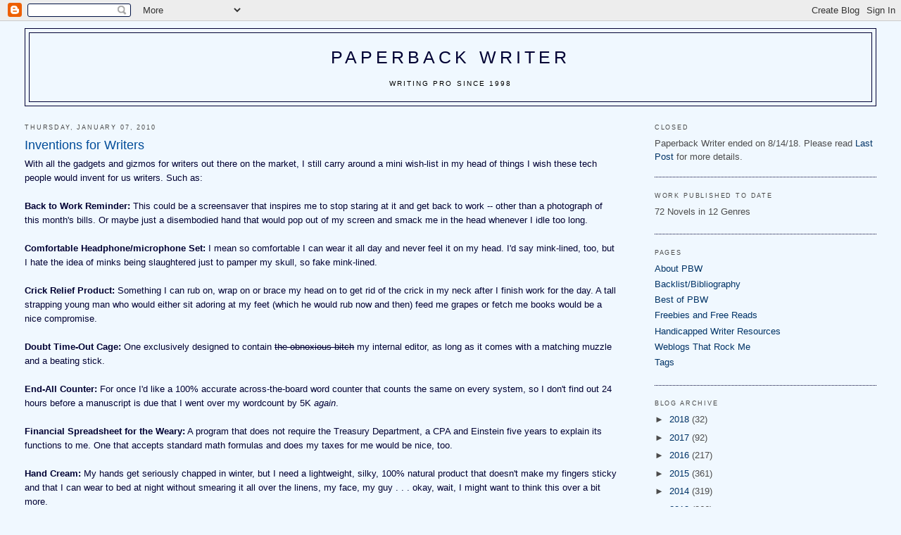

--- FILE ---
content_type: text/html; charset=UTF-8
request_url: https://pbackwriter.blogspot.com/2010/01/inventions-for-writers.html
body_size: 20473
content:
<!DOCTYPE html>
<html dir='ltr'>
<head>
<link href='https://www.blogger.com/static/v1/widgets/2944754296-widget_css_bundle.css' rel='stylesheet' type='text/css'/>
<meta content='text/html; charset=UTF-8' http-equiv='Content-Type'/>
<meta content='blogger' name='generator'/>
<link href='https://pbackwriter.blogspot.com/favicon.ico' rel='icon' type='image/x-icon'/>
<link href='http://pbackwriter.blogspot.com/2010/01/inventions-for-writers.html' rel='canonical'/>
<link rel="alternate" type="application/atom+xml" title="Paperback Writer - Atom" href="https://pbackwriter.blogspot.com/feeds/posts/default" />
<link rel="alternate" type="application/rss+xml" title="Paperback Writer - RSS" href="https://pbackwriter.blogspot.com/feeds/posts/default?alt=rss" />
<link rel="service.post" type="application/atom+xml" title="Paperback Writer - Atom" href="https://www.blogger.com/feeds/8343238/posts/default" />

<link rel="alternate" type="application/atom+xml" title="Paperback Writer - Atom" href="https://pbackwriter.blogspot.com/feeds/1562470193343291865/comments/default" />
<!--Can't find substitution for tag [blog.ieCssRetrofitLinks]-->
<meta content='http://pbackwriter.blogspot.com/2010/01/inventions-for-writers.html' property='og:url'/>
<meta content='Inventions for Writers' property='og:title'/>
<meta content='With all the gadgets and gizmos for writers out there on the market, I still carry around a mini wish-list in my head of things I wish these...' property='og:description'/>
<title>Paperback Writer: Inventions for Writers</title>
<style id='page-skin-1' type='text/css'><!--
/*
-----------------------------------------------
Blogger Template Style
Name:     Minima Stretch
Date:     26 Feb 2004
----------------------------------------------- */
/* Use this with templates/template-twocol.html */
body {
background:#F0F8FF;
margin:0;
color:#000033;
font:x-small Georgia Serif;
font-size/* */:/**/small;
font-size: /**/small;
text-align: center;
}
a:link {
color:#003366;
text-decoration:none;
}
a:visited {
color:#6728B2;
text-decoration:none;
}
a:hover {
color:#004c99;
text-decoration:underline;
}
a img {
border-width:0;
}
/* Header
-----------------------------------------------
*/
#header-wrapper {
margin:0 2% 10px;
border:1px solid #000033;
}
#header {
margin: 5px;
border: 1px solid #000033;
text-align: center;
color:#000033;
}
#header-inner {
background-position: center;
margin-left: auto;
margin-right: auto;
}
#header h1 {
margin:5px 5px 0;
padding:15px 20px .25em;
line-height:1.2em;
text-transform:uppercase;
letter-spacing:.2em;
font: normal normal 196% Verdana, Geneva, sans-serif;
}
#header a {
color:#000033;
text-decoration:none;
}
#header a:hover {
color:#000033;
}
#header .description {
margin:0 5px 5px;
padding:0 20px 15px;
text-transform:uppercase;
letter-spacing:.2em;
line-height: 1.4em;
font: normal normal 78% Verdana, Geneva, sans-serif;
color: #000000;
}
#header img {
margin-left: auto;
margin-right: auto;
}
/* Outer-Wrapper
----------------------------------------------- */
#outer-wrapper {
margin:0;
padding:10px;
text-align:left;
font: normal normal 100% Verdana, Geneva, sans-serif;
}
#main-wrapper {
margin-left: 2%;
width: 67%;
float: left;
display: inline;       /* fix for doubling margin in IE */
word-wrap: break-word; /* fix for long text breaking sidebar float in IE */
overflow: hidden;      /* fix for long non-text content breaking IE sidebar float */
}
#sidebar-wrapper {
margin-right: 2%;
width: 25%;
float: right;
display: inline;       /* fix for doubling margin in IE */
word-wrap: break-word; /* fix for long text breaking sidebar float in IE */
overflow: hidden;      /* fix for long non-text content breaking IE sidebar float */
}
/* Headings
----------------------------------------------- */
h2 {
margin:1.5em 0 .75em;
font:normal normal 70% Verdana, Geneva, sans-serif;
line-height: 1.4em;
text-transform:uppercase;
letter-spacing:.2em;
color:#4c4c4c;
}
/* Posts
-----------------------------------------------
*/
h2.date-header {
margin:1.5em 0 .5em;
}
.post {
margin:.5em 0 1.5em;
border-bottom:1px dotted #000033;
padding-bottom:1.5em;
}
.post h3 {
margin:.25em 0 0;
padding:0 0 4px;
font-size:140%;
font-weight:normal;
line-height:1.4em;
color:#004c99;
}
.post h3 a, .post h3 a:visited, .post h3 strong {
display:block;
text-decoration:none;
color:#004c99;
font-weight:normal;
}
.post h3 strong, .post h3 a:hover {
color:#000033;
}
.post-body {
margin:0 0 .75em;
line-height:1.6em;
}
.post-body blockquote {
line-height:1.3em;
}
.post-footer {
margin: .75em 0;
color:#4c4c4c;
text-transform:uppercase;
letter-spacing:.1em;
font: normal normal 78% Verdana, Geneva, sans-serif;
line-height: 1.4em;
}
.comment-link {
margin-left:.6em;
}
.post img, table.tr-caption-container {
padding:4px;
border:1px solid #000033;
}
.tr-caption-container img {
border: none;
padding: 0;
}
.post blockquote {
margin:1em 20px;
}
.post blockquote p {
margin:.75em 0;
}
/* Comments
----------------------------------------------- */
#comments h4 {
margin:1em 0;
font-weight: bold;
line-height: 1.4em;
text-transform:uppercase;
letter-spacing:.2em;
color: #4c4c4c;
}
#comments-block {
margin:1em 0 1.5em;
line-height:1.6em;
}
#comments-block .comment-author {
margin:.5em 0;
}
#comments-block .comment-body {
margin:.25em 0 0;
}
#comments-block .comment-footer {
margin:-.25em 0 2em;
line-height: 1.4em;
text-transform:uppercase;
letter-spacing:.1em;
}
#comments-block .comment-body p {
margin:0 0 .75em;
}
.deleted-comment {
font-style:italic;
color:gray;
}
.feed-links {
clear: both;
line-height: 2.5em;
}
#blog-pager-newer-link {
float: left;
}
#blog-pager-older-link {
float: right;
}
#blog-pager {
text-align: center;
}
/* Sidebar Content
----------------------------------------------- */
.sidebar {
color: #4c4c4c;
line-height: 1.5em;
}
.sidebar ul {
list-style:none;
margin:0 0 0;
padding:0 0 0;
}
.sidebar li {
margin:0;
padding-top:0;
padding-right:0;
padding-bottom:.25em;
padding-left:15px;
text-indent:-15px;
line-height:1.5em;
}
.sidebar .widget, .main .widget {
border-bottom:1px dotted #000033;
margin:0 0 1.5em;
padding:0 0 1.5em;
}
.main .Blog {
border-bottom-width: 0;
}
/* Profile
----------------------------------------------- */
.profile-img {
float: left;
margin-top: 0;
margin-right: 5px;
margin-bottom: 5px;
margin-left: 0;
padding: 4px;
border: 1px solid #000033;
}
.profile-data {
margin:0;
text-transform:uppercase;
letter-spacing:.1em;
font: normal normal 78% Verdana, Geneva, sans-serif;
color: #4c4c4c;
font-weight: bold;
line-height: 1.6em;
}
.profile-datablock {
margin:.5em 0 .5em;
}
.profile-textblock {
margin: 0.5em 0;
line-height: 1.6em;
}
.profile-link {
font: normal normal 78% Verdana, Geneva, sans-serif;
text-transform: uppercase;
letter-spacing: .1em;
}
/* Footer
----------------------------------------------- */
#footer {
width:660px;
clear:both;
margin:0 auto;
padding-top:15px;
line-height: 1.6em;
text-transform:uppercase;
letter-spacing:.1em;
text-align: center;
}

--></style>
<link href='https://www.blogger.com/dyn-css/authorization.css?targetBlogID=8343238&amp;zx=2b99cc18-f3d1-4de1-a06d-f48fb2930663' media='none' onload='if(media!=&#39;all&#39;)media=&#39;all&#39;' rel='stylesheet'/><noscript><link href='https://www.blogger.com/dyn-css/authorization.css?targetBlogID=8343238&amp;zx=2b99cc18-f3d1-4de1-a06d-f48fb2930663' rel='stylesheet'/></noscript>
<meta name='google-adsense-platform-account' content='ca-host-pub-1556223355139109'/>
<meta name='google-adsense-platform-domain' content='blogspot.com'/>

</head>
<body>
<div class='navbar section' id='navbar'><div class='widget Navbar' data-version='1' id='Navbar1'><script type="text/javascript">
    function setAttributeOnload(object, attribute, val) {
      if(window.addEventListener) {
        window.addEventListener('load',
          function(){ object[attribute] = val; }, false);
      } else {
        window.attachEvent('onload', function(){ object[attribute] = val; });
      }
    }
  </script>
<div id="navbar-iframe-container"></div>
<script type="text/javascript" src="https://apis.google.com/js/platform.js"></script>
<script type="text/javascript">
      gapi.load("gapi.iframes:gapi.iframes.style.bubble", function() {
        if (gapi.iframes && gapi.iframes.getContext) {
          gapi.iframes.getContext().openChild({
              url: 'https://www.blogger.com/navbar/8343238?po\x3d1562470193343291865\x26origin\x3dhttps://pbackwriter.blogspot.com',
              where: document.getElementById("navbar-iframe-container"),
              id: "navbar-iframe"
          });
        }
      });
    </script><script type="text/javascript">
(function() {
var script = document.createElement('script');
script.type = 'text/javascript';
script.src = '//pagead2.googlesyndication.com/pagead/js/google_top_exp.js';
var head = document.getElementsByTagName('head')[0];
if (head) {
head.appendChild(script);
}})();
</script>
</div></div>
<div id='outer-wrapper'><div id='wrap2'>
<!-- skip links for text browsers -->
<span id='skiplinks' style='display:none;'>
<a href='#main'>skip to main </a> |
      <a href='#sidebar'>skip to sidebar</a>
</span>
<div id='header-wrapper'>
<div class='header section' id='header'><div class='widget Header' data-version='1' id='Header1'>
<div id='header-inner'>
<div class='titlewrapper'>
<h1 class='title'>
<a href='https://pbackwriter.blogspot.com/'>
Paperback Writer
</a>
</h1>
</div>
<div class='descriptionwrapper'>
<p class='description'><span><br>Writing Pro Since 1998</span></p>
</div>
</div>
</div></div>
</div>
<div id='content-wrapper'>
<div id='crosscol-wrapper' style='text-align:center'>
<div class='crosscol no-items section' id='crosscol'></div>
</div>
<div id='main-wrapper'>
<div class='main section' id='main'><div class='widget Blog' data-version='1' id='Blog1'>
<div class='blog-posts hfeed'>

          <div class="date-outer">
        
<h2 class='date-header'><span>Thursday, January 07, 2010</span></h2>

          <div class="date-posts">
        
<div class='post-outer'>
<div class='post hentry uncustomized-post-template' itemprop='blogPost' itemscope='itemscope' itemtype='http://schema.org/BlogPosting'>
<meta content='8343238' itemprop='blogId'/>
<meta content='1562470193343291865' itemprop='postId'/>
<a name='1562470193343291865'></a>
<h3 class='post-title entry-title' itemprop='name'>
Inventions for Writers
</h3>
<div class='post-header'>
<div class='post-header-line-1'></div>
</div>
<div class='post-body entry-content' id='post-body-1562470193343291865' itemprop='description articleBody'>
With all the gadgets and gizmos for writers out there on the market, I still carry around a mini wish-list in my head of things I wish these tech people would invent for us writers. Such as:<br /><br /><strong>Back to Work Reminder:</strong> This could be a screensaver that inspires me to stop staring at it and get back to work -- other than a photograph of this month's bills. Or maybe just a disembodied hand that would pop out of my screen and smack me in the head whenever I idle too long.<br /><br /><strong>Comfortable Headphone/microphone Set:</strong> I mean so comfortable I can wear it all day and never feel it on my head. I'd say mink-lined, too, but I hate the idea of minks being slaughtered just to pamper my skull, so fake mink-lined.<br /><br /><strong>Crick Relief Product:</strong> Something I can rub on, wrap on or brace my head on to get rid of the crick in my neck after I finish work for the day. A tall strapping young man who would either sit adoring at my feet (which he would rub now and then) feed me grapes or fetch me books would be a nice compromise.<br /><br /><strong>Doubt Time-Out Cage:</strong> One exclusively designed to contain <s>the obnoxious bitch</s> my internal editor, as long as it comes with a matching muzzle and a beating stick. <br /><br /><strong>End-All Counter:</strong> For once I'd like a 100% accurate across-the-board word counter that counts the same on every system, so I don't find out 24 hours before a manuscript is due that I went over my wordcount by 5K <em>again</em>.<br /><br /><strong>Financial Spreadsheet for the Weary:</strong> A program that does not require the Treasury Department, a CPA and Einstein five years to explain its functions to me. One that accepts standard math formulas and does my taxes for me would be nice, too.<br /><br /><strong>Hand Cream:</strong> My hands get seriously chapped in winter, but I need a lightweight, silky, 100% natural product that doesn't make my fingers sticky and that I can wear to bed at night without smearing it all over the linens, my face, my guy . . . okay, wait, I might want to think this over a bit more.<br /><br /><strong>I-don't-want-my-period-on-deadline-week Pill:</strong> Until I finish menopause, one that will prevent Mother Nature from delivering my monthly "gift" seven days before a book is due, and that will also not give me a stroke, a heart attack or blood clots in my legs.  Or just warp speed me through menopause, now, please. <br /><br /><strong>Imagination Restoratives:</strong> Anything here -- bath salts, scented candles, or an exotic tea -- that gives my sense of wonder a nice nudge. A matching body spray that solves all my plot problems would be wonderful, too. <br /><br /><strong>Mac for Dummies:</strong> No, really. I want to try out a Mac, but I'd need one designed for stupid people who can't even be trusted to make their own system recovery disks. I even have the name for it already: the iDiot model.<br /><br /><strong>MP3 Player Minus Buds, Max Screen:</strong> I'd like one that does not have those ear bud things, which common sense tells me are very bad for your ear drums, and has a backlit screen larger than a matchbook so I can actually read it. It should also be simple enough for a not-too-bright three year old to operate, since that is the equivalent of my technical know-how (see Mac for Dummies.)<br /><br /><strong>Multiple voice text-to-speech program:</strong> I would love to hear a manuscript read back to me with a primary female narrator but also additional different voices for the dialogue (something I could customize so I'd hear male and female voices reading the dialogue lines.) Then I want to program it with a steely Clint Eastwood voice to answer the phone whenever NY calls.<br /><br /><strong>Non-glaring Reading Lamp:</strong> One that emulates sunlight and is adjustable to fifteen or twenty different illumination settings and can be easily moved, clipped on and used wherever I want to read, including the bath tub (and yes, it should also be fully immersible, unless you want the Kyndred series to be over really, really fast.) <br /><br /><strong>Novelist's Word Processor:</strong> Simple page formatting, simple save, Courier New 12 pt. font, the ability to print or make into a .pdf, and that's all I need. Oh, and the ability to manually remove page numbers and restart them elsewhere without having to read an entire freaking manual, thank you, Bill Gates.<br /><br /><strong>Permanent Ink Pens:</strong> I need the kind that do not bleed through paper but don't self-destruct and spit up ink in their own barrels and then leak all over your purse or pocket (yes, Sharpie pen, I am talking about you.)<br /><br /><strong>Reader's Armchair:</strong> I really need one that is comfortable enough to read while sitting in but not so comfortable I fall asleep instead. Built-in hands to rub my shoulders when I'm reading a galley and hold me in a comforting embrace while I sob over the inevitable screw-ups would be lovely, too.<br /><br /><strong>Simple E-reader:</strong> I want one that has a huge screen, is backlit, maybe two buttons at the most. One that will not tire my eyes and does not try to sell me anything else at all. The manufacturer should have absolutely zero access to the device as well. I'd also like to have a stylus and touch-marking system so I could make notes in the margins, save them and upload them to the computer. P.S., I'd like the model I'm sold not to be changed, improved or otherwise upgraded or made obsolete for a minimum of ten years. <br /><br /><strong>Spill-proof, Dust-repellent, Bangable-enabled Standard-size Keyboard:</strong> Something along the lines of an AlphaSmart Neo, which my daughter now assures me is practically indestructible. I'd also like it to have an electrify option I could enable whenever a certain nosy family member visits and tries to sneak on and rifle through my computer after I go to bed. Not a lethal charge, of course, but just enough juice to singe off his eyebrows.<br /><br /><strong>Universal Notebook:</strong> I'd like a one-size-fits-all, expandable notebook that will accept anything from a twenty-page synopsis to a six-hundred page manuscript and with three inner rings that refuse to warp, bend, or get caught on the holes in the pages, and that doesn't weigh a ton. It should also have a self-destruct charge that I can detonate remotely, say from my deathbed.<br /><br /><strong>Writer Slippers:</strong> Be nice to have some that are heated and keep my toes from turning into little Popsicles during winter, and that don't make me look like the Cat in the Hat, Sam I Am or that kid from Where the Wild Things Are.<br /><br />What are some of the inventions you'd like to see? Let us know in comments.
<div style='clear: both;'></div>
</div>
<div class='post-footer'>
<div class='post-footer-line post-footer-line-1'>
<span class='post-author vcard'>
Posted by
<span class='fn' itemprop='author' itemscope='itemscope' itemtype='http://schema.org/Person'>
<span itemprop='name'>the author</span>
</span>
</span>
<span class='post-timestamp'>
at
<meta content='http://pbackwriter.blogspot.com/2010/01/inventions-for-writers.html' itemprop='url'/>
<a class='timestamp-link' href='https://pbackwriter.blogspot.com/2010/01/inventions-for-writers.html' rel='bookmark' title='permanent link'><abbr class='published' itemprop='datePublished' title='2010-01-07T00:00:00-05:00'>12:00 AM</abbr></a>
</span>
<span class='post-comment-link'>
</span>
<span class='post-icons'>
<span class='item-action'>
<a href='https://www.blogger.com/email-post/8343238/1562470193343291865' title='Email Post'>
<img alt='' class='icon-action' height='13' src='https://resources.blogblog.com/img/icon18_email.gif' width='18'/>
</a>
</span>
<span class='item-control blog-admin pid-349930443'>
<a href='https://www.blogger.com/post-edit.g?blogID=8343238&postID=1562470193343291865&from=pencil' title='Edit Post'>
<img alt='' class='icon-action' height='18' src='https://resources.blogblog.com/img/icon18_edit_allbkg.gif' width='18'/>
</a>
</span>
</span>
<div class='post-share-buttons goog-inline-block'>
</div>
</div>
<div class='post-footer-line post-footer-line-2'>
<span class='post-labels'>
Labels:
<a href='https://pbackwriter.blogspot.com/search/label/gadgets' rel='tag'>gadgets</a>,
<a href='https://pbackwriter.blogspot.com/search/label/humor' rel='tag'>humor</a>,
<a href='https://pbackwriter.blogspot.com/search/label/the%20writing%20life' rel='tag'>the writing life</a>
</span>
</div>
<div class='post-footer-line post-footer-line-3'>
<span class='post-location'>
</span>
</div>
</div>
</div>
<div class='comments' id='comments'>
<a name='comments'></a>
<h4>16 comments:</h4>
<div class='comments-content'>
<script async='async' src='' type='text/javascript'></script>
<script type='text/javascript'>
    (function() {
      var items = null;
      var msgs = null;
      var config = {};

// <![CDATA[
      var cursor = null;
      if (items && items.length > 0) {
        cursor = parseInt(items[items.length - 1].timestamp) + 1;
      }

      var bodyFromEntry = function(entry) {
        var text = (entry &&
                    ((entry.content && entry.content.$t) ||
                     (entry.summary && entry.summary.$t))) ||
            '';
        if (entry && entry.gd$extendedProperty) {
          for (var k in entry.gd$extendedProperty) {
            if (entry.gd$extendedProperty[k].name == 'blogger.contentRemoved') {
              return '<span class="deleted-comment">' + text + '</span>';
            }
          }
        }
        return text;
      }

      var parse = function(data) {
        cursor = null;
        var comments = [];
        if (data && data.feed && data.feed.entry) {
          for (var i = 0, entry; entry = data.feed.entry[i]; i++) {
            var comment = {};
            // comment ID, parsed out of the original id format
            var id = /blog-(\d+).post-(\d+)/.exec(entry.id.$t);
            comment.id = id ? id[2] : null;
            comment.body = bodyFromEntry(entry);
            comment.timestamp = Date.parse(entry.published.$t) + '';
            if (entry.author && entry.author.constructor === Array) {
              var auth = entry.author[0];
              if (auth) {
                comment.author = {
                  name: (auth.name ? auth.name.$t : undefined),
                  profileUrl: (auth.uri ? auth.uri.$t : undefined),
                  avatarUrl: (auth.gd$image ? auth.gd$image.src : undefined)
                };
              }
            }
            if (entry.link) {
              if (entry.link[2]) {
                comment.link = comment.permalink = entry.link[2].href;
              }
              if (entry.link[3]) {
                var pid = /.*comments\/default\/(\d+)\?.*/.exec(entry.link[3].href);
                if (pid && pid[1]) {
                  comment.parentId = pid[1];
                }
              }
            }
            comment.deleteclass = 'item-control blog-admin';
            if (entry.gd$extendedProperty) {
              for (var k in entry.gd$extendedProperty) {
                if (entry.gd$extendedProperty[k].name == 'blogger.itemClass') {
                  comment.deleteclass += ' ' + entry.gd$extendedProperty[k].value;
                } else if (entry.gd$extendedProperty[k].name == 'blogger.displayTime') {
                  comment.displayTime = entry.gd$extendedProperty[k].value;
                }
              }
            }
            comments.push(comment);
          }
        }
        return comments;
      };

      var paginator = function(callback) {
        if (hasMore()) {
          var url = config.feed + '?alt=json&v=2&orderby=published&reverse=false&max-results=50';
          if (cursor) {
            url += '&published-min=' + new Date(cursor).toISOString();
          }
          window.bloggercomments = function(data) {
            var parsed = parse(data);
            cursor = parsed.length < 50 ? null
                : parseInt(parsed[parsed.length - 1].timestamp) + 1
            callback(parsed);
            window.bloggercomments = null;
          }
          url += '&callback=bloggercomments';
          var script = document.createElement('script');
          script.type = 'text/javascript';
          script.src = url;
          document.getElementsByTagName('head')[0].appendChild(script);
        }
      };
      var hasMore = function() {
        return !!cursor;
      };
      var getMeta = function(key, comment) {
        if ('iswriter' == key) {
          var matches = !!comment.author
              && comment.author.name == config.authorName
              && comment.author.profileUrl == config.authorUrl;
          return matches ? 'true' : '';
        } else if ('deletelink' == key) {
          return config.baseUri + '/comment/delete/'
               + config.blogId + '/' + comment.id;
        } else if ('deleteclass' == key) {
          return comment.deleteclass;
        }
        return '';
      };

      var replybox = null;
      var replyUrlParts = null;
      var replyParent = undefined;

      var onReply = function(commentId, domId) {
        if (replybox == null) {
          // lazily cache replybox, and adjust to suit this style:
          replybox = document.getElementById('comment-editor');
          if (replybox != null) {
            replybox.height = '250px';
            replybox.style.display = 'block';
            replyUrlParts = replybox.src.split('#');
          }
        }
        if (replybox && (commentId !== replyParent)) {
          replybox.src = '';
          document.getElementById(domId).insertBefore(replybox, null);
          replybox.src = replyUrlParts[0]
              + (commentId ? '&parentID=' + commentId : '')
              + '#' + replyUrlParts[1];
          replyParent = commentId;
        }
      };

      var hash = (window.location.hash || '#').substring(1);
      var startThread, targetComment;
      if (/^comment-form_/.test(hash)) {
        startThread = hash.substring('comment-form_'.length);
      } else if (/^c[0-9]+$/.test(hash)) {
        targetComment = hash.substring(1);
      }

      // Configure commenting API:
      var configJso = {
        'maxDepth': config.maxThreadDepth
      };
      var provider = {
        'id': config.postId,
        'data': items,
        'loadNext': paginator,
        'hasMore': hasMore,
        'getMeta': getMeta,
        'onReply': onReply,
        'rendered': true,
        'initComment': targetComment,
        'initReplyThread': startThread,
        'config': configJso,
        'messages': msgs
      };

      var render = function() {
        if (window.goog && window.goog.comments) {
          var holder = document.getElementById('comment-holder');
          window.goog.comments.render(holder, provider);
        }
      };

      // render now, or queue to render when library loads:
      if (window.goog && window.goog.comments) {
        render();
      } else {
        window.goog = window.goog || {};
        window.goog.comments = window.goog.comments || {};
        window.goog.comments.loadQueue = window.goog.comments.loadQueue || [];
        window.goog.comments.loadQueue.push(render);
      }
    })();
// ]]>
  </script>
<div id='comment-holder'>
<div class="comment-thread toplevel-thread"><ol id="top-ra"><li class="comment" id="c8102620037985296995"><div class="avatar-image-container"><img src="//www.blogger.com/img/blogger_logo_round_35.png" alt=""/></div><div class="comment-block"><div class="comment-header"><cite class="user"><a href="https://www.blogger.com/profile/17095089254217830020" rel="nofollow">VVDM</a></cite><span class="icon user "></span><span class="datetime secondary-text"><a rel="nofollow" href="https://pbackwriter.blogspot.com/2010/01/inventions-for-writers.html?showComment=1262845810300#c8102620037985296995">1:30 AM</a></span></div><p class="comment-content">I think I would go for the simple E-reader. That&#39;s just something that should be invented, with no other function than reading.<br><br>Oh and the imagination restoratives are great too! :)<br><br>And maybe some device that can close you off from the rest of the world...</p><span class="comment-actions secondary-text"><a class="comment-reply" target="_self" data-comment-id="8102620037985296995">Reply</a><span class="item-control blog-admin blog-admin pid-1297895352"><a target="_self" href="https://www.blogger.com/comment/delete/8343238/8102620037985296995">Delete</a></span></span></div><div class="comment-replies"><div id="c8102620037985296995-rt" class="comment-thread inline-thread hidden"><span class="thread-toggle thread-expanded"><span class="thread-arrow"></span><span class="thread-count"><a target="_self">Replies</a></span></span><ol id="c8102620037985296995-ra" class="thread-chrome thread-expanded"><div></div><div id="c8102620037985296995-continue" class="continue"><a class="comment-reply" target="_self" data-comment-id="8102620037985296995">Reply</a></div></ol></div></div><div class="comment-replybox-single" id="c8102620037985296995-ce"></div></li><li class="comment" id="c5299529435379568002"><div class="avatar-image-container"><img src="//blogger.googleusercontent.com/img/b/R29vZ2xl/AVvXsEgQ5YGX4K_3E6SZ0Sq3B7Hg0-7HWKKbVSLg9KA2XKILtyzaxEdHs4IhQQx_IYE0_Ye7n404fpK7CP1-u4KxZIwjJ9n2fONzFbgPPWdubuoFumJjQYEh4qOdSPuEEEm5pQ/s45-c/The+Horn+Cover+final+v3.jpg" alt=""/></div><div class="comment-block"><div class="comment-header"><cite class="user"><a href="https://www.blogger.com/profile/12661558105341125897" rel="nofollow">Pete Miller</a></cite><span class="icon user "></span><span class="datetime secondary-text"><a rel="nofollow" href="https://pbackwriter.blogspot.com/2010/01/inventions-for-writers.html?showComment=1262848955943#c5299529435379568002">2:22 AM</a></span></div><p class="comment-content">I&#39;m with you on the Reader&#39;s Armchair. <br><br>I am looking to for a brain to text input device.</p><span class="comment-actions secondary-text"><a class="comment-reply" target="_self" data-comment-id="5299529435379568002">Reply</a><span class="item-control blog-admin blog-admin pid-1024019284"><a target="_self" href="https://www.blogger.com/comment/delete/8343238/5299529435379568002">Delete</a></span></span></div><div class="comment-replies"><div id="c5299529435379568002-rt" class="comment-thread inline-thread hidden"><span class="thread-toggle thread-expanded"><span class="thread-arrow"></span><span class="thread-count"><a target="_self">Replies</a></span></span><ol id="c5299529435379568002-ra" class="thread-chrome thread-expanded"><div></div><div id="c5299529435379568002-continue" class="continue"><a class="comment-reply" target="_self" data-comment-id="5299529435379568002">Reply</a></div></ol></div></div><div class="comment-replybox-single" id="c5299529435379568002-ce"></div></li><li class="comment" id="c6233901580224572856"><div class="avatar-image-container"><img src="//blogger.googleusercontent.com/img/b/R29vZ2xl/AVvXsEgpUH63hAPb0ZbdchW1uLMLAmm57re6XpdzSCKEKco36E5hlts74I9hK-KjcIXgAwQ8UbL3yZl4ZjfmwcfPRCc3T1mGeNy-WLhZ7MgqEcKF5OJINsvT8f8tlKFgtTJAbD0/s45-c/S_Profile.gif" alt=""/></div><div class="comment-block"><div class="comment-header"><cite class="user"><a href="https://www.blogger.com/profile/11466835168725022995" rel="nofollow">Sasha White</a></cite><span class="icon user "></span><span class="datetime secondary-text"><a rel="nofollow" href="https://pbackwriter.blogspot.com/2010/01/inventions-for-writers.html?showComment=1262851490531#c6233901580224572856">3:04 AM</a></span></div><p class="comment-content">All MACs are for Dummies.  Seriously, I call them idiot proof. I&#39;m not a computer person, which is why I love love love having a MAC. <br><br>You should take a tour through the tutorials on apple.com . They make it all look simple- every program- and they&#39;re not wrong.<br> <br>I can&#39;t vouch for the VR program though, which I know is important to you.</p><span class="comment-actions secondary-text"><a class="comment-reply" target="_self" data-comment-id="6233901580224572856">Reply</a><span class="item-control blog-admin blog-admin pid-414614033"><a target="_self" href="https://www.blogger.com/comment/delete/8343238/6233901580224572856">Delete</a></span></span></div><div class="comment-replies"><div id="c6233901580224572856-rt" class="comment-thread inline-thread hidden"><span class="thread-toggle thread-expanded"><span class="thread-arrow"></span><span class="thread-count"><a target="_self">Replies</a></span></span><ol id="c6233901580224572856-ra" class="thread-chrome thread-expanded"><div></div><div id="c6233901580224572856-continue" class="continue"><a class="comment-reply" target="_self" data-comment-id="6233901580224572856">Reply</a></div></ol></div></div><div class="comment-replybox-single" id="c6233901580224572856-ce"></div></li><li class="comment" id="c8272677976179956156"><div class="avatar-image-container"><img src="//www.blogger.com/img/blogger_logo_round_35.png" alt=""/></div><div class="comment-block"><div class="comment-header"><cite class="user"><a href="https://www.blogger.com/profile/01483186891214783397" rel="nofollow">Charlene Teglia</a></cite><span class="icon user "></span><span class="datetime secondary-text"><a rel="nofollow" href="https://pbackwriter.blogspot.com/2010/01/inventions-for-writers.html?showComment=1262862007064#c8272677976179956156">6:00 AM</a></span></div><p class="comment-content">You know how to lock your computer so unless nosy visitors have your password, they can&#39;t get in, right? I would have daily heart attacks if my kids could access and accidentally delete my files. I lock.<br><br>I would also like the non-destructible keyboard, immune to playdoh.</p><span class="comment-actions secondary-text"><a class="comment-reply" target="_self" data-comment-id="8272677976179956156">Reply</a><span class="item-control blog-admin blog-admin pid-1274516862"><a target="_self" href="https://www.blogger.com/comment/delete/8343238/8272677976179956156">Delete</a></span></span></div><div class="comment-replies"><div id="c8272677976179956156-rt" class="comment-thread inline-thread hidden"><span class="thread-toggle thread-expanded"><span class="thread-arrow"></span><span class="thread-count"><a target="_self">Replies</a></span></span><ol id="c8272677976179956156-ra" class="thread-chrome thread-expanded"><div></div><div id="c8272677976179956156-continue" class="continue"><a class="comment-reply" target="_self" data-comment-id="8272677976179956156">Reply</a></div></ol></div></div><div class="comment-replybox-single" id="c8272677976179956156-ce"></div></li><li class="comment" id="c3543767344439879282"><div class="avatar-image-container"><img src="//www.blogger.com/img/blogger_logo_round_35.png" alt=""/></div><div class="comment-block"><div class="comment-header"><cite class="user"><a href="https://www.blogger.com/profile/01483186891214783397" rel="nofollow">Charlene Teglia</a></cite><span class="icon user "></span><span class="datetime secondary-text"><a rel="nofollow" href="https://pbackwriter.blogspot.com/2010/01/inventions-for-writers.html?showComment=1262862082287#c3543767344439879282">6:01 AM</a></span></div><p class="comment-content">Oh, and spa socks: they have little microwavable inserts that you heat, put back in, and wear warm fuzzy comfort while you write. I love, love, love my spa socks. Especially during winter.</p><span class="comment-actions secondary-text"><a class="comment-reply" target="_self" data-comment-id="3543767344439879282">Reply</a><span class="item-control blog-admin blog-admin pid-1274516862"><a target="_self" href="https://www.blogger.com/comment/delete/8343238/3543767344439879282">Delete</a></span></span></div><div class="comment-replies"><div id="c3543767344439879282-rt" class="comment-thread inline-thread hidden"><span class="thread-toggle thread-expanded"><span class="thread-arrow"></span><span class="thread-count"><a target="_self">Replies</a></span></span><ol id="c3543767344439879282-ra" class="thread-chrome thread-expanded"><div></div><div id="c3543767344439879282-continue" class="continue"><a class="comment-reply" target="_self" data-comment-id="3543767344439879282">Reply</a></div></ol></div></div><div class="comment-replybox-single" id="c3543767344439879282-ce"></div></li><li class="comment" id="c2669133816172813689"><div class="avatar-image-container"><img src="//blogger.googleusercontent.com/img/b/R29vZ2xl/AVvXsEgxxWCwOZjseoo3hgjC-GrXWheFulWgNG01ibuVMkPejj87dKzwWeVlWowkB5Dv4c8AasztU6dMDSFADhQc9zit8NsCCiFeD9FjyBDQp-4bPbaAe2BFtAB2WDoyo-UVyA/s45-c/WIN_20170908_22_52_04_Pro.jpg" alt=""/></div><div class="comment-block"><div class="comment-header"><cite class="user"><a href="https://www.blogger.com/profile/08949772130509527838" rel="nofollow">M Harold Page</a></cite><span class="icon user "></span><span class="datetime secondary-text"><a rel="nofollow" href="https://pbackwriter.blogspot.com/2010/01/inventions-for-writers.html?showComment=1262867032782#c2669133816172813689">7:23 AM</a></span></div><p class="comment-content">A writer&#39;s word processor - so my mac loving friends tell me - exists. It&#39;s called Scrivener...<br>http://www.literatureandlatte.com/scrivener.html</p><span class="comment-actions secondary-text"><a class="comment-reply" target="_self" data-comment-id="2669133816172813689">Reply</a><span class="item-control blog-admin blog-admin pid-1146897274"><a target="_self" href="https://www.blogger.com/comment/delete/8343238/2669133816172813689">Delete</a></span></span></div><div class="comment-replies"><div id="c2669133816172813689-rt" class="comment-thread inline-thread hidden"><span class="thread-toggle thread-expanded"><span class="thread-arrow"></span><span class="thread-count"><a target="_self">Replies</a></span></span><ol id="c2669133816172813689-ra" class="thread-chrome thread-expanded"><div></div><div id="c2669133816172813689-continue" class="continue"><a class="comment-reply" target="_self" data-comment-id="2669133816172813689">Reply</a></div></ol></div></div><div class="comment-replybox-single" id="c2669133816172813689-ce"></div></li><li class="comment" id="c1510636569509450929"><div class="avatar-image-container"><img src="//blogger.googleusercontent.com/img/b/R29vZ2xl/AVvXsEgJyde38pxD7_NZaSbX3uLD1fadTsflMGNhUkQ8wNcqpqSD9pfy94T3MnxoH9yK-LEuuEJirHNX0PaRTm16PYYsp9iCFgTzSg3aSwcz4vpNwijOg1Hr8ruxcfSTqIJk4gg/s45-c/DSC00107.JPG" alt=""/></div><div class="comment-block"><div class="comment-header"><cite class="user"><a href="https://www.blogger.com/profile/06464624057491288244" rel="nofollow">Margaret Yang</a></cite><span class="icon user "></span><span class="datetime secondary-text"><a rel="nofollow" href="https://pbackwriter.blogspot.com/2010/01/inventions-for-writers.html?showComment=1262871148053#c1510636569509450929">8:32 AM</a></span></div><p class="comment-content">I want a kid shield.  Something that lets them interrupt me when it&#39;s a true need--like for a hug or a question or other legit stuff--but bounces them right off (silently) for &quot;he&#39;s on my side of the couch!&quot; and other nonsense.</p><span class="comment-actions secondary-text"><a class="comment-reply" target="_self" data-comment-id="1510636569509450929">Reply</a><span class="item-control blog-admin blog-admin pid-406757728"><a target="_self" href="https://www.blogger.com/comment/delete/8343238/1510636569509450929">Delete</a></span></span></div><div class="comment-replies"><div id="c1510636569509450929-rt" class="comment-thread inline-thread hidden"><span class="thread-toggle thread-expanded"><span class="thread-arrow"></span><span class="thread-count"><a target="_self">Replies</a></span></span><ol id="c1510636569509450929-ra" class="thread-chrome thread-expanded"><div></div><div id="c1510636569509450929-continue" class="continue"><a class="comment-reply" target="_self" data-comment-id="1510636569509450929">Reply</a></div></ol></div></div><div class="comment-replybox-single" id="c1510636569509450929-ce"></div></li><li class="comment" id="c3026482365775339238"><div class="avatar-image-container"><img src="//www.blogger.com/img/blogger_logo_round_35.png" alt=""/></div><div class="comment-block"><div class="comment-header"><cite class="user"><a href="https://www.blogger.com/profile/06712443562876140608" rel="nofollow">Unknown</a></cite><span class="icon user "></span><span class="datetime secondary-text"><a rel="nofollow" href="https://pbackwriter.blogspot.com/2010/01/inventions-for-writers.html?showComment=1262876135107#c3026482365775339238">9:55 AM</a></span></div><p class="comment-content">I would like either a no-sleeping pill that would make sleep unnecessary or some contraption that would allow just a few more hours in the day... say four.</p><span class="comment-actions secondary-text"><a class="comment-reply" target="_self" data-comment-id="3026482365775339238">Reply</a><span class="item-control blog-admin blog-admin pid-1331103233"><a target="_self" href="https://www.blogger.com/comment/delete/8343238/3026482365775339238">Delete</a></span></span></div><div class="comment-replies"><div id="c3026482365775339238-rt" class="comment-thread inline-thread hidden"><span class="thread-toggle thread-expanded"><span class="thread-arrow"></span><span class="thread-count"><a target="_self">Replies</a></span></span><ol id="c3026482365775339238-ra" class="thread-chrome thread-expanded"><div></div><div id="c3026482365775339238-continue" class="continue"><a class="comment-reply" target="_self" data-comment-id="3026482365775339238">Reply</a></div></ol></div></div><div class="comment-replybox-single" id="c3026482365775339238-ce"></div></li><li class="comment" id="c9209069147569786739"><div class="avatar-image-container"><img src="//resources.blogblog.com/img/blank.gif" alt=""/></div><div class="comment-block"><div class="comment-header"><cite class="user">Anonymous</cite><span class="icon user "></span><span class="datetime secondary-text"><a rel="nofollow" href="https://pbackwriter.blogspot.com/2010/01/inventions-for-writers.html?showComment=1262877628475#c9209069147569786739">10:20 AM</a></span></div><p class="comment-content">I didn&#39;t get all the way thorough the list, but I did want to let you knw there is a product called Biosilk Silk Therapy that is a lightweight miosutriezer. It does have a mild perfume, but this one doesn&#39;t bother me.<br>I haven&#39;t used it on my hands on a regular basis, but I do like it. It&#39;s pretty pricey (which is why I only use it sparingly) and I live west of Chicago -- so my hands have severe issues in the winter. They crack and bleed. Personally, I was given a Mary K gift one year of a hand buffer, cleanser, and two moisturizers, and I thought that stuff actually did pretty well. However, I&#39;m too lazy (and cheap) to purchase that on my own. So I stick to Neutrogena.<br>JulieB</p><span class="comment-actions secondary-text"><a class="comment-reply" target="_self" data-comment-id="9209069147569786739">Reply</a><span class="item-control blog-admin blog-admin pid-130571895"><a target="_self" href="https://www.blogger.com/comment/delete/8343238/9209069147569786739">Delete</a></span></span></div><div class="comment-replies"><div id="c9209069147569786739-rt" class="comment-thread inline-thread hidden"><span class="thread-toggle thread-expanded"><span class="thread-arrow"></span><span class="thread-count"><a target="_self">Replies</a></span></span><ol id="c9209069147569786739-ra" class="thread-chrome thread-expanded"><div></div><div id="c9209069147569786739-continue" class="continue"><a class="comment-reply" target="_self" data-comment-id="9209069147569786739">Reply</a></div></ol></div></div><div class="comment-replybox-single" id="c9209069147569786739-ce"></div></li><li class="comment" id="c7429026864183991311"><div class="avatar-image-container"><img src="//resources.blogblog.com/img/blank.gif" alt=""/></div><div class="comment-block"><div class="comment-header"><cite class="user">Anonymous</cite><span class="icon user "></span><span class="datetime secondary-text"><a rel="nofollow" href="https://pbackwriter.blogspot.com/2010/01/inventions-for-writers.html?showComment=1262877894341#c7429026864183991311">10:24 AM</a></span></div><p class="comment-content">Oh -- just looked at the back of the lotion -- I don&#39;t think it&#39;s 100% natural. And, apparently, it&#39;s flamable. Please disregard :)<br>JulieB</p><span class="comment-actions secondary-text"><a class="comment-reply" target="_self" data-comment-id="7429026864183991311">Reply</a><span class="item-control blog-admin blog-admin pid-130571895"><a target="_self" href="https://www.blogger.com/comment/delete/8343238/7429026864183991311">Delete</a></span></span></div><div class="comment-replies"><div id="c7429026864183991311-rt" class="comment-thread inline-thread hidden"><span class="thread-toggle thread-expanded"><span class="thread-arrow"></span><span class="thread-count"><a target="_self">Replies</a></span></span><ol id="c7429026864183991311-ra" class="thread-chrome thread-expanded"><div></div><div id="c7429026864183991311-continue" class="continue"><a class="comment-reply" target="_self" data-comment-id="7429026864183991311">Reply</a></div></ol></div></div><div class="comment-replybox-single" id="c7429026864183991311-ce"></div></li><li class="comment" id="c6028254120688285023"><div class="avatar-image-container"><img src="//blogger.googleusercontent.com/img/b/R29vZ2xl/AVvXsEg_zfPDa3ufOyW0Dzc-9PBKgF4SEOHoiGyhDM214FzJyPRAwNN-KGdWuNSjMG8jNnTwhcEt9tFAm8gdfHB_uzZwved9YD2_AMYbtBfEvqFeOfKfiKXKTp0ucVApG2fs5A/s45-c/PhantomsBeautyBsiggy100x100.jpg" alt=""/></div><div class="comment-block"><div class="comment-header"><cite class="user"><a href="https://www.blogger.com/profile/05984119792540771870" rel="nofollow">nightsmusic</a></cite><span class="icon user "></span><span class="datetime secondary-text"><a rel="nofollow" href="https://pbackwriter.blogspot.com/2010/01/inventions-for-writers.html?showComment=1262881436727#c6028254120688285023">11:23 AM</a></span></div><p class="comment-content">Gold Bond Ultimate Healing Skin Therapy Lotion. Dermatologist tested, hypoallergenic, gentle enough to use on your face (though I wouldn&#39;t)<br><br>You only need a drop the size of a pea, it&#39;s not greasy, lasts 24 hours, doesn&#39;t smear on anything and works like magic! Yes, it&#39;s about $7 a tube, maybe a bit more, but as long as you don&#39;t have a 21yo DD who thinks it works great on her legs, it will last for ages.<br><br>I need blinders. Simple ones, maybe on a headband, so I can slip them on and off with ease. I have found myself so easily distracted lately. <br><br>Along with about a hundred other things that I won&#39;t bore you with.</p><span class="comment-actions secondary-text"><a class="comment-reply" target="_self" data-comment-id="6028254120688285023">Reply</a><span class="item-control blog-admin blog-admin pid-313757347"><a target="_self" href="https://www.blogger.com/comment/delete/8343238/6028254120688285023">Delete</a></span></span></div><div class="comment-replies"><div id="c6028254120688285023-rt" class="comment-thread inline-thread hidden"><span class="thread-toggle thread-expanded"><span class="thread-arrow"></span><span class="thread-count"><a target="_self">Replies</a></span></span><ol id="c6028254120688285023-ra" class="thread-chrome thread-expanded"><div></div><div id="c6028254120688285023-continue" class="continue"><a class="comment-reply" target="_self" data-comment-id="6028254120688285023">Reply</a></div></ol></div></div><div class="comment-replybox-single" id="c6028254120688285023-ce"></div></li><li class="comment" id="c5553894696784878366"><div class="avatar-image-container"><img src="//3.bp.blogspot.com/_O7lyjIkSR98/SXo77d6tV6I/AAAAAAAAABg/xcWew6M4IwE/S45-s35/jeanicon.jpg" alt=""/></div><div class="comment-block"><div class="comment-header"><cite class="user"><a href="https://www.blogger.com/profile/01805501348812702651" rel="nofollow">Jean</a></cite><span class="icon user "></span><span class="datetime secondary-text"><a rel="nofollow" href="https://pbackwriter.blogspot.com/2010/01/inventions-for-writers.html?showComment=1262888799194#c5553894696784878366">1:26 PM</a></span></div><p class="comment-content">I reiterate everything Sasha says about Macs.  I&#39;m not a computer dummy, but I detested Macs for years because when the first one came out, I couldn&#39;t figure out how to open a file.  But all the advocates got me wondering, so I&#39;d go to the Apple store and poke around.  I&#39;d poke around when I was in the BX.  And I could open programs, find files, and other stuff.  So I got a Mac Mini ($599 -- not a lot invested, so I didn&#39;t have much to lose).  I had a monitor, keyboard, and mouse, so that was no big deal.  And I absolutely love it!  Incredibly easy to use.  I have a Switching to the Mac (The Missing Manual) book, but I rarely need it.  <br><br>VR is a potential deal killer.  I believe a Mac version of the Dragon has been released recently, but I&#39;d strongly recommend researching that and other possible programs to find out what real users think.<br><br>On the back to work reminder, I once sent a system message that said, &quot;Blink&quot; to a subordinate of mine who would get very engrossed in his imagery projects.  Maybe something similar that popped up every so often would help.  <br><br>The MP3 player thingie?  I&#39;m guessing the Mac Tablet that is supposed to be announced later this month might be worth looking into.  Is projected to work nicely as an e-reader, too.<br><br>When you find that universal notebook, let me know your source.  I want one, too.</p><span class="comment-actions secondary-text"><a class="comment-reply" target="_self" data-comment-id="5553894696784878366">Reply</a><span class="item-control blog-admin blog-admin pid-610222170"><a target="_self" href="https://www.blogger.com/comment/delete/8343238/5553894696784878366">Delete</a></span></span></div><div class="comment-replies"><div id="c5553894696784878366-rt" class="comment-thread inline-thread hidden"><span class="thread-toggle thread-expanded"><span class="thread-arrow"></span><span class="thread-count"><a target="_self">Replies</a></span></span><ol id="c5553894696784878366-ra" class="thread-chrome thread-expanded"><div></div><div id="c5553894696784878366-continue" class="continue"><a class="comment-reply" target="_self" data-comment-id="5553894696784878366">Reply</a></div></ol></div></div><div class="comment-replybox-single" id="c5553894696784878366-ce"></div></li><li class="comment" id="c8408736466922068085"><div class="avatar-image-container"><img src="//resources.blogblog.com/img/blank.gif" alt=""/></div><div class="comment-block"><div class="comment-header"><cite class="user"><a href="http://writing.smeganpayne.com" rel="nofollow">Megs - Scattered Bits</a></cite><span class="icon user "></span><span class="datetime secondary-text"><a rel="nofollow" href="https://pbackwriter.blogspot.com/2010/01/inventions-for-writers.html?showComment=1262888994786#c8408736466922068085">1:29 PM</a></span></div><p class="comment-content">For Hand Cream: I recommend Weleda. Fast-drying and wonderful for hands. The pomegranate one is silkier than the skin food.</p><span class="comment-actions secondary-text"><a class="comment-reply" target="_self" data-comment-id="8408736466922068085">Reply</a><span class="item-control blog-admin blog-admin pid-130571895"><a target="_self" href="https://www.blogger.com/comment/delete/8343238/8408736466922068085">Delete</a></span></span></div><div class="comment-replies"><div id="c8408736466922068085-rt" class="comment-thread inline-thread hidden"><span class="thread-toggle thread-expanded"><span class="thread-arrow"></span><span class="thread-count"><a target="_self">Replies</a></span></span><ol id="c8408736466922068085-ra" class="thread-chrome thread-expanded"><div></div><div id="c8408736466922068085-continue" class="continue"><a class="comment-reply" target="_self" data-comment-id="8408736466922068085">Reply</a></div></ol></div></div><div class="comment-replybox-single" id="c8408736466922068085-ce"></div></li><li class="comment" id="c4192252758463808072"><div class="avatar-image-container"><img src="//blogger.googleusercontent.com/img/b/R29vZ2xl/AVvXsEgovKbymDkM3oRcWgKWBfVCkScD0HWoaIEK3Pkwo66x6QptcLtgTbzg7DKgOFudlZc9_zxJkw0lzHuKCzgW2IFKNAO0WmLfA_5GZhyDrUBqZy4XCdJMdm5FjFvt4jfV4DI/s45-c/NpaulesColor.jpg" alt=""/></div><div class="comment-block"><div class="comment-header"><cite class="user"><a href="https://www.blogger.com/profile/14673997575080486274" rel="nofollow">NinaP</a></cite><span class="icon user "></span><span class="datetime secondary-text"><a rel="nofollow" href="https://pbackwriter.blogspot.com/2010/01/inventions-for-writers.html?showComment=1262889914931#c4192252758463808072">1:45 PM</a></span></div><p class="comment-content">My vote is for your Crick Relief Product in the tall strapping variety.  But I fear side-tracking might ensue.  :-)</p><span class="comment-actions secondary-text"><a class="comment-reply" target="_self" data-comment-id="4192252758463808072">Reply</a><span class="item-control blog-admin blog-admin pid-973196149"><a target="_self" href="https://www.blogger.com/comment/delete/8343238/4192252758463808072">Delete</a></span></span></div><div class="comment-replies"><div id="c4192252758463808072-rt" class="comment-thread inline-thread hidden"><span class="thread-toggle thread-expanded"><span class="thread-arrow"></span><span class="thread-count"><a target="_self">Replies</a></span></span><ol id="c4192252758463808072-ra" class="thread-chrome thread-expanded"><div></div><div id="c4192252758463808072-continue" class="continue"><a class="comment-reply" target="_self" data-comment-id="4192252758463808072">Reply</a></div></ol></div></div><div class="comment-replybox-single" id="c4192252758463808072-ce"></div></li><li class="comment" id="c662861250396749619"><div class="avatar-image-container"><img src="//resources.blogblog.com/img/blank.gif" alt=""/></div><div class="comment-block"><div class="comment-header"><cite class="user"><a href="http://shilohwalker.wordpress.com" rel="nofollow">Shiloh Walker</a></cite><span class="icon user "></span><span class="datetime secondary-text"><a rel="nofollow" href="https://pbackwriter.blogspot.com/2010/01/inventions-for-writers.html?showComment=1262895810277#c662861250396749619">3:23 PM</a></span></div><p class="comment-content">You ever tried any of the body products from Lush?  All natural stuff and I haven&#39;t ever used anything that leaves me hands feel slippery-well, other than the massage bar, but that&#39;s the point of a massage bar.<br><br>I&#39;m a Lush addict.  I admit.  I need an intervention, but I don&#39;t want one.</p><span class="comment-actions secondary-text"><a class="comment-reply" target="_self" data-comment-id="662861250396749619">Reply</a><span class="item-control blog-admin blog-admin pid-130571895"><a target="_self" href="https://www.blogger.com/comment/delete/8343238/662861250396749619">Delete</a></span></span></div><div class="comment-replies"><div id="c662861250396749619-rt" class="comment-thread inline-thread hidden"><span class="thread-toggle thread-expanded"><span class="thread-arrow"></span><span class="thread-count"><a target="_self">Replies</a></span></span><ol id="c662861250396749619-ra" class="thread-chrome thread-expanded"><div></div><div id="c662861250396749619-continue" class="continue"><a class="comment-reply" target="_self" data-comment-id="662861250396749619">Reply</a></div></ol></div></div><div class="comment-replybox-single" id="c662861250396749619-ce"></div></li><li class="comment" id="c2177602029004090345"><div class="avatar-image-container"><img src="//www.blogger.com/img/blogger_logo_round_35.png" alt=""/></div><div class="comment-block"><div class="comment-header"><cite class="user"><a href="https://www.blogger.com/profile/07149940452550321323" rel="nofollow">Unknown</a></cite><span class="icon user "></span><span class="datetime secondary-text"><a rel="nofollow" href="https://pbackwriter.blogspot.com/2010/01/inventions-for-writers.html?showComment=1262914564586#c2177602029004090345">8:36 PM</a></span></div><p class="comment-content">I&#39;d like a timer when I&#39;m blogging so that I can then pay attention to other things.</p><span class="comment-actions secondary-text"><a class="comment-reply" target="_self" data-comment-id="2177602029004090345">Reply</a><span class="item-control blog-admin blog-admin pid-459888580"><a target="_self" href="https://www.blogger.com/comment/delete/8343238/2177602029004090345">Delete</a></span></span></div><div class="comment-replies"><div id="c2177602029004090345-rt" class="comment-thread inline-thread hidden"><span class="thread-toggle thread-expanded"><span class="thread-arrow"></span><span class="thread-count"><a target="_self">Replies</a></span></span><ol id="c2177602029004090345-ra" class="thread-chrome thread-expanded"><div></div><div id="c2177602029004090345-continue" class="continue"><a class="comment-reply" target="_self" data-comment-id="2177602029004090345">Reply</a></div></ol></div></div><div class="comment-replybox-single" id="c2177602029004090345-ce"></div></li></ol><div id="top-continue" class="continue"><a class="comment-reply" target="_self">Add comment</a></div><div class="comment-replybox-thread" id="top-ce"></div><div class="loadmore hidden" data-post-id="1562470193343291865"><a target="_self">Load more...</a></div></div>
</div>
</div>
<p class='comment-footer'>
<div class='comment-form'>
<a name='comment-form'></a>
<p>
</p>
<p>Note: Only a member of this blog may post a comment.</p>
<a href='https://www.blogger.com/comment/frame/8343238?po=1562470193343291865&hl=en&saa=85391&origin=https://pbackwriter.blogspot.com' id='comment-editor-src'></a>
<iframe allowtransparency='true' class='blogger-iframe-colorize blogger-comment-from-post' frameborder='0' height='410px' id='comment-editor' name='comment-editor' src='' width='100%'></iframe>
<script src='https://www.blogger.com/static/v1/jsbin/2830521187-comment_from_post_iframe.js' type='text/javascript'></script>
<script type='text/javascript'>
      BLOG_CMT_createIframe('https://www.blogger.com/rpc_relay.html');
    </script>
</div>
</p>
<div id='backlinks-container'>
<div id='Blog1_backlinks-container'>
</div>
</div>
</div>
</div>

        </div></div>
      
</div>
<div class='blog-pager' id='blog-pager'>
<span id='blog-pager-newer-link'>
<a class='blog-pager-newer-link' href='https://pbackwriter.blogspot.com/2010/01/all-about-agents.html' id='Blog1_blog-pager-newer-link' title='Newer Post'>Newer Post</a>
</span>
<span id='blog-pager-older-link'>
<a class='blog-pager-older-link' href='https://pbackwriter.blogspot.com/2010/01/stardoc-turns-ten.html' id='Blog1_blog-pager-older-link' title='Older Post'>Older Post</a>
</span>
<a class='home-link' href='https://pbackwriter.blogspot.com/'>Home</a>
</div>
<div class='clear'></div>
<div class='post-feeds'>
<div class='feed-links'>
Subscribe to:
<a class='feed-link' href='https://pbackwriter.blogspot.com/feeds/1562470193343291865/comments/default' target='_blank' type='application/atom+xml'>Post Comments (Atom)</a>
</div>
</div>
</div></div>
</div>
<div id='sidebar-wrapper'>
<div class='sidebar section' id='sidebar'><div class='widget Text' data-version='1' id='Text1'>
<h2 class='title'>Closed</h2>
<div class='widget-content'>
Paperback Writer ended on 8/14/18.  Please read <a href="https://pbackwriter.blogspot.com/2018/08/last-post.html">Last Post</a> for more details.
</div>
<div class='clear'></div>
</div><div class='widget TextList' data-version='1' id='TextList2'>
<h2>Work Published to Date</h2>
<div class='widget-content'>
<ul>
<li>72 Novels in 12 Genres</li>
</ul>
<div class='clear'></div>
</div>
</div><div class='widget PageList' data-version='1' id='PageList1'>
<h2>Pages</h2>
<div class='widget-content'>
<ul>
<li>
<a href='https://pbackwriter.blogspot.com/p/about-pbw.html'>About PBW</a>
</li>
<li>
<a href='https://pbackwriter.blogspot.com/p/backlist.html'>Backlist/Bibliography</a>
</li>
<li>
<a href='https://pbackwriter.blogspot.com/p/best-of-pbw.html'>Best of PBW</a>
</li>
<li>
<a href='https://pbackwriter.blogspot.com/p/freebies.html'>Freebies and Free Reads</a>
</li>
<li>
<a href='https://pbackwriter.blogspot.com/p/handicapped-writer-resources.html'>Handicapped Writer Resources</a>
</li>
<li>
<a href='https://pbackwriter.blogspot.com/p/weblogs-that-rock-me.html'>Weblogs That Rock Me</a>
</li>
<li>
<a href='https://pbackwriter.blogspot.com/p/tags.html'>Tags</a>
</li>
</ul>
<div class='clear'></div>
</div>
</div><div class='widget BlogArchive' data-version='1' id='BlogArchive1'>
<h2>Blog Archive</h2>
<div class='widget-content'>
<div id='ArchiveList'>
<div id='BlogArchive1_ArchiveList'>
<ul class='hierarchy'>
<li class='archivedate collapsed'>
<a class='toggle' href='javascript:void(0)'>
<span class='zippy'>

        &#9658;&#160;
      
</span>
</a>
<a class='post-count-link' href='https://pbackwriter.blogspot.com/2018/'>
2018
</a>
<span class='post-count' dir='ltr'>(32)</span>
<ul class='hierarchy'>
<li class='archivedate collapsed'>
<a class='toggle' href='javascript:void(0)'>
<span class='zippy'>

        &#9658;&#160;
      
</span>
</a>
<a class='post-count-link' href='https://pbackwriter.blogspot.com/2018/08/'>
August
</a>
<span class='post-count' dir='ltr'>(1)</span>
</li>
</ul>
<ul class='hierarchy'>
<li class='archivedate collapsed'>
<a class='toggle' href='javascript:void(0)'>
<span class='zippy'>

        &#9658;&#160;
      
</span>
</a>
<a class='post-count-link' href='https://pbackwriter.blogspot.com/2018/07/'>
July
</a>
<span class='post-count' dir='ltr'>(2)</span>
</li>
</ul>
<ul class='hierarchy'>
<li class='archivedate collapsed'>
<a class='toggle' href='javascript:void(0)'>
<span class='zippy'>

        &#9658;&#160;
      
</span>
</a>
<a class='post-count-link' href='https://pbackwriter.blogspot.com/2018/05/'>
May
</a>
<span class='post-count' dir='ltr'>(9)</span>
</li>
</ul>
<ul class='hierarchy'>
<li class='archivedate collapsed'>
<a class='toggle' href='javascript:void(0)'>
<span class='zippy'>

        &#9658;&#160;
      
</span>
</a>
<a class='post-count-link' href='https://pbackwriter.blogspot.com/2018/04/'>
April
</a>
<span class='post-count' dir='ltr'>(3)</span>
</li>
</ul>
<ul class='hierarchy'>
<li class='archivedate collapsed'>
<a class='toggle' href='javascript:void(0)'>
<span class='zippy'>

        &#9658;&#160;
      
</span>
</a>
<a class='post-count-link' href='https://pbackwriter.blogspot.com/2018/03/'>
March
</a>
<span class='post-count' dir='ltr'>(13)</span>
</li>
</ul>
<ul class='hierarchy'>
<li class='archivedate collapsed'>
<a class='toggle' href='javascript:void(0)'>
<span class='zippy'>

        &#9658;&#160;
      
</span>
</a>
<a class='post-count-link' href='https://pbackwriter.blogspot.com/2018/02/'>
February
</a>
<span class='post-count' dir='ltr'>(2)</span>
</li>
</ul>
<ul class='hierarchy'>
<li class='archivedate collapsed'>
<a class='toggle' href='javascript:void(0)'>
<span class='zippy'>

        &#9658;&#160;
      
</span>
</a>
<a class='post-count-link' href='https://pbackwriter.blogspot.com/2018/01/'>
January
</a>
<span class='post-count' dir='ltr'>(2)</span>
</li>
</ul>
</li>
</ul>
<ul class='hierarchy'>
<li class='archivedate collapsed'>
<a class='toggle' href='javascript:void(0)'>
<span class='zippy'>

        &#9658;&#160;
      
</span>
</a>
<a class='post-count-link' href='https://pbackwriter.blogspot.com/2017/'>
2017
</a>
<span class='post-count' dir='ltr'>(92)</span>
<ul class='hierarchy'>
<li class='archivedate collapsed'>
<a class='toggle' href='javascript:void(0)'>
<span class='zippy'>

        &#9658;&#160;
      
</span>
</a>
<a class='post-count-link' href='https://pbackwriter.blogspot.com/2017/12/'>
December
</a>
<span class='post-count' dir='ltr'>(12)</span>
</li>
</ul>
<ul class='hierarchy'>
<li class='archivedate collapsed'>
<a class='toggle' href='javascript:void(0)'>
<span class='zippy'>

        &#9658;&#160;
      
</span>
</a>
<a class='post-count-link' href='https://pbackwriter.blogspot.com/2017/11/'>
November
</a>
<span class='post-count' dir='ltr'>(10)</span>
</li>
</ul>
<ul class='hierarchy'>
<li class='archivedate collapsed'>
<a class='toggle' href='javascript:void(0)'>
<span class='zippy'>

        &#9658;&#160;
      
</span>
</a>
<a class='post-count-link' href='https://pbackwriter.blogspot.com/2017/10/'>
October
</a>
<span class='post-count' dir='ltr'>(15)</span>
</li>
</ul>
<ul class='hierarchy'>
<li class='archivedate collapsed'>
<a class='toggle' href='javascript:void(0)'>
<span class='zippy'>

        &#9658;&#160;
      
</span>
</a>
<a class='post-count-link' href='https://pbackwriter.blogspot.com/2017/09/'>
September
</a>
<span class='post-count' dir='ltr'>(11)</span>
</li>
</ul>
<ul class='hierarchy'>
<li class='archivedate collapsed'>
<a class='toggle' href='javascript:void(0)'>
<span class='zippy'>

        &#9658;&#160;
      
</span>
</a>
<a class='post-count-link' href='https://pbackwriter.blogspot.com/2017/08/'>
August
</a>
<span class='post-count' dir='ltr'>(13)</span>
</li>
</ul>
<ul class='hierarchy'>
<li class='archivedate collapsed'>
<a class='toggle' href='javascript:void(0)'>
<span class='zippy'>

        &#9658;&#160;
      
</span>
</a>
<a class='post-count-link' href='https://pbackwriter.blogspot.com/2017/07/'>
July
</a>
<span class='post-count' dir='ltr'>(3)</span>
</li>
</ul>
<ul class='hierarchy'>
<li class='archivedate collapsed'>
<a class='toggle' href='javascript:void(0)'>
<span class='zippy'>

        &#9658;&#160;
      
</span>
</a>
<a class='post-count-link' href='https://pbackwriter.blogspot.com/2017/06/'>
June
</a>
<span class='post-count' dir='ltr'>(1)</span>
</li>
</ul>
<ul class='hierarchy'>
<li class='archivedate collapsed'>
<a class='toggle' href='javascript:void(0)'>
<span class='zippy'>

        &#9658;&#160;
      
</span>
</a>
<a class='post-count-link' href='https://pbackwriter.blogspot.com/2017/05/'>
May
</a>
<span class='post-count' dir='ltr'>(1)</span>
</li>
</ul>
<ul class='hierarchy'>
<li class='archivedate collapsed'>
<a class='toggle' href='javascript:void(0)'>
<span class='zippy'>

        &#9658;&#160;
      
</span>
</a>
<a class='post-count-link' href='https://pbackwriter.blogspot.com/2017/04/'>
April
</a>
<span class='post-count' dir='ltr'>(2)</span>
</li>
</ul>
<ul class='hierarchy'>
<li class='archivedate collapsed'>
<a class='toggle' href='javascript:void(0)'>
<span class='zippy'>

        &#9658;&#160;
      
</span>
</a>
<a class='post-count-link' href='https://pbackwriter.blogspot.com/2017/03/'>
March
</a>
<span class='post-count' dir='ltr'>(5)</span>
</li>
</ul>
<ul class='hierarchy'>
<li class='archivedate collapsed'>
<a class='toggle' href='javascript:void(0)'>
<span class='zippy'>

        &#9658;&#160;
      
</span>
</a>
<a class='post-count-link' href='https://pbackwriter.blogspot.com/2017/02/'>
February
</a>
<span class='post-count' dir='ltr'>(10)</span>
</li>
</ul>
<ul class='hierarchy'>
<li class='archivedate collapsed'>
<a class='toggle' href='javascript:void(0)'>
<span class='zippy'>

        &#9658;&#160;
      
</span>
</a>
<a class='post-count-link' href='https://pbackwriter.blogspot.com/2017/01/'>
January
</a>
<span class='post-count' dir='ltr'>(9)</span>
</li>
</ul>
</li>
</ul>
<ul class='hierarchy'>
<li class='archivedate collapsed'>
<a class='toggle' href='javascript:void(0)'>
<span class='zippy'>

        &#9658;&#160;
      
</span>
</a>
<a class='post-count-link' href='https://pbackwriter.blogspot.com/2016/'>
2016
</a>
<span class='post-count' dir='ltr'>(217)</span>
<ul class='hierarchy'>
<li class='archivedate collapsed'>
<a class='toggle' href='javascript:void(0)'>
<span class='zippy'>

        &#9658;&#160;
      
</span>
</a>
<a class='post-count-link' href='https://pbackwriter.blogspot.com/2016/12/'>
December
</a>
<span class='post-count' dir='ltr'>(11)</span>
</li>
</ul>
<ul class='hierarchy'>
<li class='archivedate collapsed'>
<a class='toggle' href='javascript:void(0)'>
<span class='zippy'>

        &#9658;&#160;
      
</span>
</a>
<a class='post-count-link' href='https://pbackwriter.blogspot.com/2016/11/'>
November
</a>
<span class='post-count' dir='ltr'>(10)</span>
</li>
</ul>
<ul class='hierarchy'>
<li class='archivedate collapsed'>
<a class='toggle' href='javascript:void(0)'>
<span class='zippy'>

        &#9658;&#160;
      
</span>
</a>
<a class='post-count-link' href='https://pbackwriter.blogspot.com/2016/10/'>
October
</a>
<span class='post-count' dir='ltr'>(8)</span>
</li>
</ul>
<ul class='hierarchy'>
<li class='archivedate collapsed'>
<a class='toggle' href='javascript:void(0)'>
<span class='zippy'>

        &#9658;&#160;
      
</span>
</a>
<a class='post-count-link' href='https://pbackwriter.blogspot.com/2016/09/'>
September
</a>
<span class='post-count' dir='ltr'>(7)</span>
</li>
</ul>
<ul class='hierarchy'>
<li class='archivedate collapsed'>
<a class='toggle' href='javascript:void(0)'>
<span class='zippy'>

        &#9658;&#160;
      
</span>
</a>
<a class='post-count-link' href='https://pbackwriter.blogspot.com/2016/08/'>
August
</a>
<span class='post-count' dir='ltr'>(1)</span>
</li>
</ul>
<ul class='hierarchy'>
<li class='archivedate collapsed'>
<a class='toggle' href='javascript:void(0)'>
<span class='zippy'>

        &#9658;&#160;
      
</span>
</a>
<a class='post-count-link' href='https://pbackwriter.blogspot.com/2016/07/'>
July
</a>
<span class='post-count' dir='ltr'>(1)</span>
</li>
</ul>
<ul class='hierarchy'>
<li class='archivedate collapsed'>
<a class='toggle' href='javascript:void(0)'>
<span class='zippy'>

        &#9658;&#160;
      
</span>
</a>
<a class='post-count-link' href='https://pbackwriter.blogspot.com/2016/06/'>
June
</a>
<span class='post-count' dir='ltr'>(30)</span>
</li>
</ul>
<ul class='hierarchy'>
<li class='archivedate collapsed'>
<a class='toggle' href='javascript:void(0)'>
<span class='zippy'>

        &#9658;&#160;
      
</span>
</a>
<a class='post-count-link' href='https://pbackwriter.blogspot.com/2016/05/'>
May
</a>
<span class='post-count' dir='ltr'>(30)</span>
</li>
</ul>
<ul class='hierarchy'>
<li class='archivedate collapsed'>
<a class='toggle' href='javascript:void(0)'>
<span class='zippy'>

        &#9658;&#160;
      
</span>
</a>
<a class='post-count-link' href='https://pbackwriter.blogspot.com/2016/04/'>
April
</a>
<span class='post-count' dir='ltr'>(30)</span>
</li>
</ul>
<ul class='hierarchy'>
<li class='archivedate collapsed'>
<a class='toggle' href='javascript:void(0)'>
<span class='zippy'>

        &#9658;&#160;
      
</span>
</a>
<a class='post-count-link' href='https://pbackwriter.blogspot.com/2016/03/'>
March
</a>
<span class='post-count' dir='ltr'>(29)</span>
</li>
</ul>
<ul class='hierarchy'>
<li class='archivedate collapsed'>
<a class='toggle' href='javascript:void(0)'>
<span class='zippy'>

        &#9658;&#160;
      
</span>
</a>
<a class='post-count-link' href='https://pbackwriter.blogspot.com/2016/02/'>
February
</a>
<span class='post-count' dir='ltr'>(29)</span>
</li>
</ul>
<ul class='hierarchy'>
<li class='archivedate collapsed'>
<a class='toggle' href='javascript:void(0)'>
<span class='zippy'>

        &#9658;&#160;
      
</span>
</a>
<a class='post-count-link' href='https://pbackwriter.blogspot.com/2016/01/'>
January
</a>
<span class='post-count' dir='ltr'>(31)</span>
</li>
</ul>
</li>
</ul>
<ul class='hierarchy'>
<li class='archivedate collapsed'>
<a class='toggle' href='javascript:void(0)'>
<span class='zippy'>

        &#9658;&#160;
      
</span>
</a>
<a class='post-count-link' href='https://pbackwriter.blogspot.com/2015/'>
2015
</a>
<span class='post-count' dir='ltr'>(361)</span>
<ul class='hierarchy'>
<li class='archivedate collapsed'>
<a class='toggle' href='javascript:void(0)'>
<span class='zippy'>

        &#9658;&#160;
      
</span>
</a>
<a class='post-count-link' href='https://pbackwriter.blogspot.com/2015/12/'>
December
</a>
<span class='post-count' dir='ltr'>(30)</span>
</li>
</ul>
<ul class='hierarchy'>
<li class='archivedate collapsed'>
<a class='toggle' href='javascript:void(0)'>
<span class='zippy'>

        &#9658;&#160;
      
</span>
</a>
<a class='post-count-link' href='https://pbackwriter.blogspot.com/2015/11/'>
November
</a>
<span class='post-count' dir='ltr'>(29)</span>
</li>
</ul>
<ul class='hierarchy'>
<li class='archivedate collapsed'>
<a class='toggle' href='javascript:void(0)'>
<span class='zippy'>

        &#9658;&#160;
      
</span>
</a>
<a class='post-count-link' href='https://pbackwriter.blogspot.com/2015/10/'>
October
</a>
<span class='post-count' dir='ltr'>(31)</span>
</li>
</ul>
<ul class='hierarchy'>
<li class='archivedate collapsed'>
<a class='toggle' href='javascript:void(0)'>
<span class='zippy'>

        &#9658;&#160;
      
</span>
</a>
<a class='post-count-link' href='https://pbackwriter.blogspot.com/2015/09/'>
September
</a>
<span class='post-count' dir='ltr'>(29)</span>
</li>
</ul>
<ul class='hierarchy'>
<li class='archivedate collapsed'>
<a class='toggle' href='javascript:void(0)'>
<span class='zippy'>

        &#9658;&#160;
      
</span>
</a>
<a class='post-count-link' href='https://pbackwriter.blogspot.com/2015/08/'>
August
</a>
<span class='post-count' dir='ltr'>(31)</span>
</li>
</ul>
<ul class='hierarchy'>
<li class='archivedate collapsed'>
<a class='toggle' href='javascript:void(0)'>
<span class='zippy'>

        &#9658;&#160;
      
</span>
</a>
<a class='post-count-link' href='https://pbackwriter.blogspot.com/2015/07/'>
July
</a>
<span class='post-count' dir='ltr'>(31)</span>
</li>
</ul>
<ul class='hierarchy'>
<li class='archivedate collapsed'>
<a class='toggle' href='javascript:void(0)'>
<span class='zippy'>

        &#9658;&#160;
      
</span>
</a>
<a class='post-count-link' href='https://pbackwriter.blogspot.com/2015/06/'>
June
</a>
<span class='post-count' dir='ltr'>(30)</span>
</li>
</ul>
<ul class='hierarchy'>
<li class='archivedate collapsed'>
<a class='toggle' href='javascript:void(0)'>
<span class='zippy'>

        &#9658;&#160;
      
</span>
</a>
<a class='post-count-link' href='https://pbackwriter.blogspot.com/2015/05/'>
May
</a>
<span class='post-count' dir='ltr'>(31)</span>
</li>
</ul>
<ul class='hierarchy'>
<li class='archivedate collapsed'>
<a class='toggle' href='javascript:void(0)'>
<span class='zippy'>

        &#9658;&#160;
      
</span>
</a>
<a class='post-count-link' href='https://pbackwriter.blogspot.com/2015/04/'>
April
</a>
<span class='post-count' dir='ltr'>(30)</span>
</li>
</ul>
<ul class='hierarchy'>
<li class='archivedate collapsed'>
<a class='toggle' href='javascript:void(0)'>
<span class='zippy'>

        &#9658;&#160;
      
</span>
</a>
<a class='post-count-link' href='https://pbackwriter.blogspot.com/2015/03/'>
March
</a>
<span class='post-count' dir='ltr'>(31)</span>
</li>
</ul>
<ul class='hierarchy'>
<li class='archivedate collapsed'>
<a class='toggle' href='javascript:void(0)'>
<span class='zippy'>

        &#9658;&#160;
      
</span>
</a>
<a class='post-count-link' href='https://pbackwriter.blogspot.com/2015/02/'>
February
</a>
<span class='post-count' dir='ltr'>(28)</span>
</li>
</ul>
<ul class='hierarchy'>
<li class='archivedate collapsed'>
<a class='toggle' href='javascript:void(0)'>
<span class='zippy'>

        &#9658;&#160;
      
</span>
</a>
<a class='post-count-link' href='https://pbackwriter.blogspot.com/2015/01/'>
January
</a>
<span class='post-count' dir='ltr'>(30)</span>
</li>
</ul>
</li>
</ul>
<ul class='hierarchy'>
<li class='archivedate collapsed'>
<a class='toggle' href='javascript:void(0)'>
<span class='zippy'>

        &#9658;&#160;
      
</span>
</a>
<a class='post-count-link' href='https://pbackwriter.blogspot.com/2014/'>
2014
</a>
<span class='post-count' dir='ltr'>(319)</span>
<ul class='hierarchy'>
<li class='archivedate collapsed'>
<a class='toggle' href='javascript:void(0)'>
<span class='zippy'>

        &#9658;&#160;
      
</span>
</a>
<a class='post-count-link' href='https://pbackwriter.blogspot.com/2014/12/'>
December
</a>
<span class='post-count' dir='ltr'>(32)</span>
</li>
</ul>
<ul class='hierarchy'>
<li class='archivedate collapsed'>
<a class='toggle' href='javascript:void(0)'>
<span class='zippy'>

        &#9658;&#160;
      
</span>
</a>
<a class='post-count-link' href='https://pbackwriter.blogspot.com/2014/11/'>
November
</a>
<span class='post-count' dir='ltr'>(31)</span>
</li>
</ul>
<ul class='hierarchy'>
<li class='archivedate collapsed'>
<a class='toggle' href='javascript:void(0)'>
<span class='zippy'>

        &#9658;&#160;
      
</span>
</a>
<a class='post-count-link' href='https://pbackwriter.blogspot.com/2014/10/'>
October
</a>
<span class='post-count' dir='ltr'>(31)</span>
</li>
</ul>
<ul class='hierarchy'>
<li class='archivedate collapsed'>
<a class='toggle' href='javascript:void(0)'>
<span class='zippy'>

        &#9658;&#160;
      
</span>
</a>
<a class='post-count-link' href='https://pbackwriter.blogspot.com/2014/09/'>
September
</a>
<span class='post-count' dir='ltr'>(16)</span>
</li>
</ul>
<ul class='hierarchy'>
<li class='archivedate collapsed'>
<a class='toggle' href='javascript:void(0)'>
<span class='zippy'>

        &#9658;&#160;
      
</span>
</a>
<a class='post-count-link' href='https://pbackwriter.blogspot.com/2014/08/'>
August
</a>
<span class='post-count' dir='ltr'>(5)</span>
</li>
</ul>
<ul class='hierarchy'>
<li class='archivedate collapsed'>
<a class='toggle' href='javascript:void(0)'>
<span class='zippy'>

        &#9658;&#160;
      
</span>
</a>
<a class='post-count-link' href='https://pbackwriter.blogspot.com/2014/07/'>
July
</a>
<span class='post-count' dir='ltr'>(27)</span>
</li>
</ul>
<ul class='hierarchy'>
<li class='archivedate collapsed'>
<a class='toggle' href='javascript:void(0)'>
<span class='zippy'>

        &#9658;&#160;
      
</span>
</a>
<a class='post-count-link' href='https://pbackwriter.blogspot.com/2014/06/'>
June
</a>
<span class='post-count' dir='ltr'>(30)</span>
</li>
</ul>
<ul class='hierarchy'>
<li class='archivedate collapsed'>
<a class='toggle' href='javascript:void(0)'>
<span class='zippy'>

        &#9658;&#160;
      
</span>
</a>
<a class='post-count-link' href='https://pbackwriter.blogspot.com/2014/05/'>
May
</a>
<span class='post-count' dir='ltr'>(30)</span>
</li>
</ul>
<ul class='hierarchy'>
<li class='archivedate collapsed'>
<a class='toggle' href='javascript:void(0)'>
<span class='zippy'>

        &#9658;&#160;
      
</span>
</a>
<a class='post-count-link' href='https://pbackwriter.blogspot.com/2014/04/'>
April
</a>
<span class='post-count' dir='ltr'>(30)</span>
</li>
</ul>
<ul class='hierarchy'>
<li class='archivedate collapsed'>
<a class='toggle' href='javascript:void(0)'>
<span class='zippy'>

        &#9658;&#160;
      
</span>
</a>
<a class='post-count-link' href='https://pbackwriter.blogspot.com/2014/03/'>
March
</a>
<span class='post-count' dir='ltr'>(30)</span>
</li>
</ul>
<ul class='hierarchy'>
<li class='archivedate collapsed'>
<a class='toggle' href='javascript:void(0)'>
<span class='zippy'>

        &#9658;&#160;
      
</span>
</a>
<a class='post-count-link' href='https://pbackwriter.blogspot.com/2014/02/'>
February
</a>
<span class='post-count' dir='ltr'>(28)</span>
</li>
</ul>
<ul class='hierarchy'>
<li class='archivedate collapsed'>
<a class='toggle' href='javascript:void(0)'>
<span class='zippy'>

        &#9658;&#160;
      
</span>
</a>
<a class='post-count-link' href='https://pbackwriter.blogspot.com/2014/01/'>
January
</a>
<span class='post-count' dir='ltr'>(29)</span>
</li>
</ul>
</li>
</ul>
<ul class='hierarchy'>
<li class='archivedate collapsed'>
<a class='toggle' href='javascript:void(0)'>
<span class='zippy'>

        &#9658;&#160;
      
</span>
</a>
<a class='post-count-link' href='https://pbackwriter.blogspot.com/2013/'>
2013
</a>
<span class='post-count' dir='ltr'>(366)</span>
<ul class='hierarchy'>
<li class='archivedate collapsed'>
<a class='toggle' href='javascript:void(0)'>
<span class='zippy'>

        &#9658;&#160;
      
</span>
</a>
<a class='post-count-link' href='https://pbackwriter.blogspot.com/2013/12/'>
December
</a>
<span class='post-count' dir='ltr'>(31)</span>
</li>
</ul>
<ul class='hierarchy'>
<li class='archivedate collapsed'>
<a class='toggle' href='javascript:void(0)'>
<span class='zippy'>

        &#9658;&#160;
      
</span>
</a>
<a class='post-count-link' href='https://pbackwriter.blogspot.com/2013/11/'>
November
</a>
<span class='post-count' dir='ltr'>(30)</span>
</li>
</ul>
<ul class='hierarchy'>
<li class='archivedate collapsed'>
<a class='toggle' href='javascript:void(0)'>
<span class='zippy'>

        &#9658;&#160;
      
</span>
</a>
<a class='post-count-link' href='https://pbackwriter.blogspot.com/2013/10/'>
October
</a>
<span class='post-count' dir='ltr'>(31)</span>
</li>
</ul>
<ul class='hierarchy'>
<li class='archivedate collapsed'>
<a class='toggle' href='javascript:void(0)'>
<span class='zippy'>

        &#9658;&#160;
      
</span>
</a>
<a class='post-count-link' href='https://pbackwriter.blogspot.com/2013/09/'>
September
</a>
<span class='post-count' dir='ltr'>(30)</span>
</li>
</ul>
<ul class='hierarchy'>
<li class='archivedate collapsed'>
<a class='toggle' href='javascript:void(0)'>
<span class='zippy'>

        &#9658;&#160;
      
</span>
</a>
<a class='post-count-link' href='https://pbackwriter.blogspot.com/2013/08/'>
August
</a>
<span class='post-count' dir='ltr'>(31)</span>
</li>
</ul>
<ul class='hierarchy'>
<li class='archivedate collapsed'>
<a class='toggle' href='javascript:void(0)'>
<span class='zippy'>

        &#9658;&#160;
      
</span>
</a>
<a class='post-count-link' href='https://pbackwriter.blogspot.com/2013/07/'>
July
</a>
<span class='post-count' dir='ltr'>(31)</span>
</li>
</ul>
<ul class='hierarchy'>
<li class='archivedate collapsed'>
<a class='toggle' href='javascript:void(0)'>
<span class='zippy'>

        &#9658;&#160;
      
</span>
</a>
<a class='post-count-link' href='https://pbackwriter.blogspot.com/2013/06/'>
June
</a>
<span class='post-count' dir='ltr'>(30)</span>
</li>
</ul>
<ul class='hierarchy'>
<li class='archivedate collapsed'>
<a class='toggle' href='javascript:void(0)'>
<span class='zippy'>

        &#9658;&#160;
      
</span>
</a>
<a class='post-count-link' href='https://pbackwriter.blogspot.com/2013/05/'>
May
</a>
<span class='post-count' dir='ltr'>(32)</span>
</li>
</ul>
<ul class='hierarchy'>
<li class='archivedate collapsed'>
<a class='toggle' href='javascript:void(0)'>
<span class='zippy'>

        &#9658;&#160;
      
</span>
</a>
<a class='post-count-link' href='https://pbackwriter.blogspot.com/2013/04/'>
April
</a>
<span class='post-count' dir='ltr'>(30)</span>
</li>
</ul>
<ul class='hierarchy'>
<li class='archivedate collapsed'>
<a class='toggle' href='javascript:void(0)'>
<span class='zippy'>

        &#9658;&#160;
      
</span>
</a>
<a class='post-count-link' href='https://pbackwriter.blogspot.com/2013/03/'>
March
</a>
<span class='post-count' dir='ltr'>(31)</span>
</li>
</ul>
<ul class='hierarchy'>
<li class='archivedate collapsed'>
<a class='toggle' href='javascript:void(0)'>
<span class='zippy'>

        &#9658;&#160;
      
</span>
</a>
<a class='post-count-link' href='https://pbackwriter.blogspot.com/2013/02/'>
February
</a>
<span class='post-count' dir='ltr'>(28)</span>
</li>
</ul>
<ul class='hierarchy'>
<li class='archivedate collapsed'>
<a class='toggle' href='javascript:void(0)'>
<span class='zippy'>

        &#9658;&#160;
      
</span>
</a>
<a class='post-count-link' href='https://pbackwriter.blogspot.com/2013/01/'>
January
</a>
<span class='post-count' dir='ltr'>(31)</span>
</li>
</ul>
</li>
</ul>
<ul class='hierarchy'>
<li class='archivedate collapsed'>
<a class='toggle' href='javascript:void(0)'>
<span class='zippy'>

        &#9658;&#160;
      
</span>
</a>
<a class='post-count-link' href='https://pbackwriter.blogspot.com/2012/'>
2012
</a>
<span class='post-count' dir='ltr'>(359)</span>
<ul class='hierarchy'>
<li class='archivedate collapsed'>
<a class='toggle' href='javascript:void(0)'>
<span class='zippy'>

        &#9658;&#160;
      
</span>
</a>
<a class='post-count-link' href='https://pbackwriter.blogspot.com/2012/12/'>
December
</a>
<span class='post-count' dir='ltr'>(31)</span>
</li>
</ul>
<ul class='hierarchy'>
<li class='archivedate collapsed'>
<a class='toggle' href='javascript:void(0)'>
<span class='zippy'>

        &#9658;&#160;
      
</span>
</a>
<a class='post-count-link' href='https://pbackwriter.blogspot.com/2012/11/'>
November
</a>
<span class='post-count' dir='ltr'>(31)</span>
</li>
</ul>
<ul class='hierarchy'>
<li class='archivedate collapsed'>
<a class='toggle' href='javascript:void(0)'>
<span class='zippy'>

        &#9658;&#160;
      
</span>
</a>
<a class='post-count-link' href='https://pbackwriter.blogspot.com/2012/10/'>
October
</a>
<span class='post-count' dir='ltr'>(31)</span>
</li>
</ul>
<ul class='hierarchy'>
<li class='archivedate collapsed'>
<a class='toggle' href='javascript:void(0)'>
<span class='zippy'>

        &#9658;&#160;
      
</span>
</a>
<a class='post-count-link' href='https://pbackwriter.blogspot.com/2012/09/'>
September
</a>
<span class='post-count' dir='ltr'>(29)</span>
</li>
</ul>
<ul class='hierarchy'>
<li class='archivedate collapsed'>
<a class='toggle' href='javascript:void(0)'>
<span class='zippy'>

        &#9658;&#160;
      
</span>
</a>
<a class='post-count-link' href='https://pbackwriter.blogspot.com/2012/08/'>
August
</a>
<span class='post-count' dir='ltr'>(32)</span>
</li>
</ul>
<ul class='hierarchy'>
<li class='archivedate collapsed'>
<a class='toggle' href='javascript:void(0)'>
<span class='zippy'>

        &#9658;&#160;
      
</span>
</a>
<a class='post-count-link' href='https://pbackwriter.blogspot.com/2012/07/'>
July
</a>
<span class='post-count' dir='ltr'>(31)</span>
</li>
</ul>
<ul class='hierarchy'>
<li class='archivedate collapsed'>
<a class='toggle' href='javascript:void(0)'>
<span class='zippy'>

        &#9658;&#160;
      
</span>
</a>
<a class='post-count-link' href='https://pbackwriter.blogspot.com/2012/06/'>
June
</a>
<span class='post-count' dir='ltr'>(27)</span>
</li>
</ul>
<ul class='hierarchy'>
<li class='archivedate collapsed'>
<a class='toggle' href='javascript:void(0)'>
<span class='zippy'>

        &#9658;&#160;
      
</span>
</a>
<a class='post-count-link' href='https://pbackwriter.blogspot.com/2012/05/'>
May
</a>
<span class='post-count' dir='ltr'>(30)</span>
</li>
</ul>
<ul class='hierarchy'>
<li class='archivedate collapsed'>
<a class='toggle' href='javascript:void(0)'>
<span class='zippy'>

        &#9658;&#160;
      
</span>
</a>
<a class='post-count-link' href='https://pbackwriter.blogspot.com/2012/04/'>
April
</a>
<span class='post-count' dir='ltr'>(30)</span>
</li>
</ul>
<ul class='hierarchy'>
<li class='archivedate collapsed'>
<a class='toggle' href='javascript:void(0)'>
<span class='zippy'>

        &#9658;&#160;
      
</span>
</a>
<a class='post-count-link' href='https://pbackwriter.blogspot.com/2012/03/'>
March
</a>
<span class='post-count' dir='ltr'>(29)</span>
</li>
</ul>
<ul class='hierarchy'>
<li class='archivedate collapsed'>
<a class='toggle' href='javascript:void(0)'>
<span class='zippy'>

        &#9658;&#160;
      
</span>
</a>
<a class='post-count-link' href='https://pbackwriter.blogspot.com/2012/02/'>
February
</a>
<span class='post-count' dir='ltr'>(26)</span>
</li>
</ul>
<ul class='hierarchy'>
<li class='archivedate collapsed'>
<a class='toggle' href='javascript:void(0)'>
<span class='zippy'>

        &#9658;&#160;
      
</span>
</a>
<a class='post-count-link' href='https://pbackwriter.blogspot.com/2012/01/'>
January
</a>
<span class='post-count' dir='ltr'>(32)</span>
</li>
</ul>
</li>
</ul>
<ul class='hierarchy'>
<li class='archivedate collapsed'>
<a class='toggle' href='javascript:void(0)'>
<span class='zippy'>

        &#9658;&#160;
      
</span>
</a>
<a class='post-count-link' href='https://pbackwriter.blogspot.com/2011/'>
2011
</a>
<span class='post-count' dir='ltr'>(322)</span>
<ul class='hierarchy'>
<li class='archivedate collapsed'>
<a class='toggle' href='javascript:void(0)'>
<span class='zippy'>

        &#9658;&#160;
      
</span>
</a>
<a class='post-count-link' href='https://pbackwriter.blogspot.com/2011/12/'>
December
</a>
<span class='post-count' dir='ltr'>(31)</span>
</li>
</ul>
<ul class='hierarchy'>
<li class='archivedate collapsed'>
<a class='toggle' href='javascript:void(0)'>
<span class='zippy'>

        &#9658;&#160;
      
</span>
</a>
<a class='post-count-link' href='https://pbackwriter.blogspot.com/2011/11/'>
November
</a>
<span class='post-count' dir='ltr'>(32)</span>
</li>
</ul>
<ul class='hierarchy'>
<li class='archivedate collapsed'>
<a class='toggle' href='javascript:void(0)'>
<span class='zippy'>

        &#9658;&#160;
      
</span>
</a>
<a class='post-count-link' href='https://pbackwriter.blogspot.com/2011/10/'>
October
</a>
<span class='post-count' dir='ltr'>(29)</span>
</li>
</ul>
<ul class='hierarchy'>
<li class='archivedate collapsed'>
<a class='toggle' href='javascript:void(0)'>
<span class='zippy'>

        &#9658;&#160;
      
</span>
</a>
<a class='post-count-link' href='https://pbackwriter.blogspot.com/2011/09/'>
September
</a>
<span class='post-count' dir='ltr'>(13)</span>
</li>
</ul>
<ul class='hierarchy'>
<li class='archivedate collapsed'>
<a class='toggle' href='javascript:void(0)'>
<span class='zippy'>

        &#9658;&#160;
      
</span>
</a>
<a class='post-count-link' href='https://pbackwriter.blogspot.com/2011/08/'>
August
</a>
<span class='post-count' dir='ltr'>(12)</span>
</li>
</ul>
<ul class='hierarchy'>
<li class='archivedate collapsed'>
<a class='toggle' href='javascript:void(0)'>
<span class='zippy'>

        &#9658;&#160;
      
</span>
</a>
<a class='post-count-link' href='https://pbackwriter.blogspot.com/2011/07/'>
July
</a>
<span class='post-count' dir='ltr'>(31)</span>
</li>
</ul>
<ul class='hierarchy'>
<li class='archivedate collapsed'>
<a class='toggle' href='javascript:void(0)'>
<span class='zippy'>

        &#9658;&#160;
      
</span>
</a>
<a class='post-count-link' href='https://pbackwriter.blogspot.com/2011/06/'>
June
</a>
<span class='post-count' dir='ltr'>(29)</span>
</li>
</ul>
<ul class='hierarchy'>
<li class='archivedate collapsed'>
<a class='toggle' href='javascript:void(0)'>
<span class='zippy'>

        &#9658;&#160;
      
</span>
</a>
<a class='post-count-link' href='https://pbackwriter.blogspot.com/2011/05/'>
May
</a>
<span class='post-count' dir='ltr'>(27)</span>
</li>
</ul>
<ul class='hierarchy'>
<li class='archivedate collapsed'>
<a class='toggle' href='javascript:void(0)'>
<span class='zippy'>

        &#9658;&#160;
      
</span>
</a>
<a class='post-count-link' href='https://pbackwriter.blogspot.com/2011/04/'>
April
</a>
<span class='post-count' dir='ltr'>(27)</span>
</li>
</ul>
<ul class='hierarchy'>
<li class='archivedate collapsed'>
<a class='toggle' href='javascript:void(0)'>
<span class='zippy'>

        &#9658;&#160;
      
</span>
</a>
<a class='post-count-link' href='https://pbackwriter.blogspot.com/2011/03/'>
March
</a>
<span class='post-count' dir='ltr'>(32)</span>
</li>
</ul>
<ul class='hierarchy'>
<li class='archivedate collapsed'>
<a class='toggle' href='javascript:void(0)'>
<span class='zippy'>

        &#9658;&#160;
      
</span>
</a>
<a class='post-count-link' href='https://pbackwriter.blogspot.com/2011/02/'>
February
</a>
<span class='post-count' dir='ltr'>(27)</span>
</li>
</ul>
<ul class='hierarchy'>
<li class='archivedate collapsed'>
<a class='toggle' href='javascript:void(0)'>
<span class='zippy'>

        &#9658;&#160;
      
</span>
</a>
<a class='post-count-link' href='https://pbackwriter.blogspot.com/2011/01/'>
January
</a>
<span class='post-count' dir='ltr'>(32)</span>
</li>
</ul>
</li>
</ul>
<ul class='hierarchy'>
<li class='archivedate expanded'>
<a class='toggle' href='javascript:void(0)'>
<span class='zippy toggle-open'>

        &#9660;&#160;
      
</span>
</a>
<a class='post-count-link' href='https://pbackwriter.blogspot.com/2010/'>
2010
</a>
<span class='post-count' dir='ltr'>(308)</span>
<ul class='hierarchy'>
<li class='archivedate collapsed'>
<a class='toggle' href='javascript:void(0)'>
<span class='zippy'>

        &#9658;&#160;
      
</span>
</a>
<a class='post-count-link' href='https://pbackwriter.blogspot.com/2010/12/'>
December
</a>
<span class='post-count' dir='ltr'>(31)</span>
</li>
</ul>
<ul class='hierarchy'>
<li class='archivedate collapsed'>
<a class='toggle' href='javascript:void(0)'>
<span class='zippy'>

        &#9658;&#160;
      
</span>
</a>
<a class='post-count-link' href='https://pbackwriter.blogspot.com/2010/11/'>
November
</a>
<span class='post-count' dir='ltr'>(30)</span>
</li>
</ul>
<ul class='hierarchy'>
<li class='archivedate collapsed'>
<a class='toggle' href='javascript:void(0)'>
<span class='zippy'>

        &#9658;&#160;
      
</span>
</a>
<a class='post-count-link' href='https://pbackwriter.blogspot.com/2010/10/'>
October
</a>
<span class='post-count' dir='ltr'>(31)</span>
</li>
</ul>
<ul class='hierarchy'>
<li class='archivedate collapsed'>
<a class='toggle' href='javascript:void(0)'>
<span class='zippy'>

        &#9658;&#160;
      
</span>
</a>
<a class='post-count-link' href='https://pbackwriter.blogspot.com/2010/09/'>
September
</a>
<span class='post-count' dir='ltr'>(12)</span>
</li>
</ul>
<ul class='hierarchy'>
<li class='archivedate collapsed'>
<a class='toggle' href='javascript:void(0)'>
<span class='zippy'>

        &#9658;&#160;
      
</span>
</a>
<a class='post-count-link' href='https://pbackwriter.blogspot.com/2010/08/'>
August
</a>
<span class='post-count' dir='ltr'>(6)</span>
</li>
</ul>
<ul class='hierarchy'>
<li class='archivedate collapsed'>
<a class='toggle' href='javascript:void(0)'>
<span class='zippy'>

        &#9658;&#160;
      
</span>
</a>
<a class='post-count-link' href='https://pbackwriter.blogspot.com/2010/07/'>
July
</a>
<span class='post-count' dir='ltr'>(24)</span>
</li>
</ul>
<ul class='hierarchy'>
<li class='archivedate collapsed'>
<a class='toggle' href='javascript:void(0)'>
<span class='zippy'>

        &#9658;&#160;
      
</span>
</a>
<a class='post-count-link' href='https://pbackwriter.blogspot.com/2010/06/'>
June
</a>
<span class='post-count' dir='ltr'>(30)</span>
</li>
</ul>
<ul class='hierarchy'>
<li class='archivedate collapsed'>
<a class='toggle' href='javascript:void(0)'>
<span class='zippy'>

        &#9658;&#160;
      
</span>
</a>
<a class='post-count-link' href='https://pbackwriter.blogspot.com/2010/05/'>
May
</a>
<span class='post-count' dir='ltr'>(26)</span>
</li>
</ul>
<ul class='hierarchy'>
<li class='archivedate collapsed'>
<a class='toggle' href='javascript:void(0)'>
<span class='zippy'>

        &#9658;&#160;
      
</span>
</a>
<a class='post-count-link' href='https://pbackwriter.blogspot.com/2010/04/'>
April
</a>
<span class='post-count' dir='ltr'>(28)</span>
</li>
</ul>
<ul class='hierarchy'>
<li class='archivedate collapsed'>
<a class='toggle' href='javascript:void(0)'>
<span class='zippy'>

        &#9658;&#160;
      
</span>
</a>
<a class='post-count-link' href='https://pbackwriter.blogspot.com/2010/03/'>
March
</a>
<span class='post-count' dir='ltr'>(32)</span>
</li>
</ul>
<ul class='hierarchy'>
<li class='archivedate collapsed'>
<a class='toggle' href='javascript:void(0)'>
<span class='zippy'>

        &#9658;&#160;
      
</span>
</a>
<a class='post-count-link' href='https://pbackwriter.blogspot.com/2010/02/'>
February
</a>
<span class='post-count' dir='ltr'>(28)</span>
</li>
</ul>
<ul class='hierarchy'>
<li class='archivedate expanded'>
<a class='toggle' href='javascript:void(0)'>
<span class='zippy toggle-open'>

        &#9660;&#160;
      
</span>
</a>
<a class='post-count-link' href='https://pbackwriter.blogspot.com/2010/01/'>
January
</a>
<span class='post-count' dir='ltr'>(30)</span>
<ul class='posts'>
<li><a href='https://pbackwriter.blogspot.com/2010/01/why-god-must-be-writer.html'>Why God Must be a Writer</a></li>
<li><a href='https://pbackwriter.blogspot.com/2010/01/i-dream-of-jenny.html'>I Dream of Jenny</a></li>
<li><a href='https://pbackwriter.blogspot.com/2010/01/jd.html'>J.D.</a></li>
<li><a href='https://pbackwriter.blogspot.com/2010/01/fun-with-droste.html'>Fun with Droste</a></li>
<li><a href='https://pbackwriter.blogspot.com/2010/01/letters-to-dead-writers.html'>Letters to Dead Writers</a></li>
<li><a href='https://pbackwriter.blogspot.com/2010/01/coining-by-association.html'>Coining by Association</a></li>
<li><a href='https://pbackwriter.blogspot.com/2010/01/story-divorce-ten.html'>Story Divorce Ten</a></li>
<li><a href='https://pbackwriter.blogspot.com/2010/01/seriously-neat.html'>Seriously Neat</a></li>
<li><a href='https://pbackwriter.blogspot.com/2010/01/in-trades.html'>In the Trades</a></li>
<li><a href='https://pbackwriter.blogspot.com/2010/01/wordling-poetry.html'>Wordling Poetry</a></li>
<li><a href='https://pbackwriter.blogspot.com/2010/01/got-cover.html'>Got Cover</a></li>
<li><a href='https://pbackwriter.blogspot.com/2010/01/blog-blocked.html'>Blog Blocked</a></li>
<li><a href='https://pbackwriter.blogspot.com/2010/01/winners_19.html'>Winners</a></li>
<li><a href='https://pbackwriter.blogspot.com/2010/01/worldly-ten.html'>Worldly Ten</a></li>
<li><a href='https://pbackwriter.blogspot.com/2010/01/off-to-stomp.html'>Off to Stomp</a></li>
<li><a href='https://pbackwriter.blogspot.com/2010/01/secret-of-everything_14.html'>The Secret of Everything . . .</a></li>
<li><a href='https://pbackwriter.blogspot.com/2010/01/blog-to-print-ii.html'>Blog to Print II</a></li>
<li><a href='https://pbackwriter.blogspot.com/2010/01/blog-to-print-i.html'>Blog to Print I</a></li>
<li><a href='https://pbackwriter.blogspot.com/2010/01/ecoten.html'>EcoTen</a></li>
<li><a href='https://pbackwriter.blogspot.com/2010/01/making-promotion-fun.html'>Making Promotion Fun</a></li>
<li><a href='https://pbackwriter.blogspot.com/2010/01/winners.html'>Winners</a></li>
<li><a href='https://pbackwriter.blogspot.com/2010/01/all-about-agents.html'>All About the Agents</a></li>
<li><a href='https://pbackwriter.blogspot.com/2010/01/inventions-for-writers.html'>Inventions for Writers</a></li>
<li><a href='https://pbackwriter.blogspot.com/2010/01/stardoc-turns-ten.html'>StarDoc Turns Ten</a></li>
<li><a href='https://pbackwriter.blogspot.com/2010/01/quickie-contest.html'>Quickie Contest</a></li>
<li><a href='https://pbackwriter.blogspot.com/2010/01/two-years-on-scribd.html'>Two Years on Scribd</a></li>
<li><a href='https://pbackwriter.blogspot.com/2010/01/20ten.html'>20Ten</a></li>
<li><a href='https://pbackwriter.blogspot.com/2010/01/darkyn-strips.html'>Darkyn Strips</a></li>
<li><a href='https://pbackwriter.blogspot.com/2010/01/define-yourself.html'>Define Yourself</a></li>
<li><a href='https://pbackwriter.blogspot.com/2010/01/welcome-2010.html'>Welcome 2010</a></li>
</ul>
</li>
</ul>
</li>
</ul>
<ul class='hierarchy'>
<li class='archivedate collapsed'>
<a class='toggle' href='javascript:void(0)'>
<span class='zippy'>

        &#9658;&#160;
      
</span>
</a>
<a class='post-count-link' href='https://pbackwriter.blogspot.com/2009/'>
2009
</a>
<span class='post-count' dir='ltr'>(360)</span>
<ul class='hierarchy'>
<li class='archivedate collapsed'>
<a class='toggle' href='javascript:void(0)'>
<span class='zippy'>

        &#9658;&#160;
      
</span>
</a>
<a class='post-count-link' href='https://pbackwriter.blogspot.com/2009/12/'>
December
</a>
<span class='post-count' dir='ltr'>(30)</span>
</li>
</ul>
<ul class='hierarchy'>
<li class='archivedate collapsed'>
<a class='toggle' href='javascript:void(0)'>
<span class='zippy'>

        &#9658;&#160;
      
</span>
</a>
<a class='post-count-link' href='https://pbackwriter.blogspot.com/2009/11/'>
November
</a>
<span class='post-count' dir='ltr'>(31)</span>
</li>
</ul>
<ul class='hierarchy'>
<li class='archivedate collapsed'>
<a class='toggle' href='javascript:void(0)'>
<span class='zippy'>

        &#9658;&#160;
      
</span>
</a>
<a class='post-count-link' href='https://pbackwriter.blogspot.com/2009/10/'>
October
</a>
<span class='post-count' dir='ltr'>(27)</span>
</li>
</ul>
<ul class='hierarchy'>
<li class='archivedate collapsed'>
<a class='toggle' href='javascript:void(0)'>
<span class='zippy'>

        &#9658;&#160;
      
</span>
</a>
<a class='post-count-link' href='https://pbackwriter.blogspot.com/2009/09/'>
September
</a>
<span class='post-count' dir='ltr'>(29)</span>
</li>
</ul>
<ul class='hierarchy'>
<li class='archivedate collapsed'>
<a class='toggle' href='javascript:void(0)'>
<span class='zippy'>

        &#9658;&#160;
      
</span>
</a>
<a class='post-count-link' href='https://pbackwriter.blogspot.com/2009/08/'>
August
</a>
<span class='post-count' dir='ltr'>(32)</span>
</li>
</ul>
<ul class='hierarchy'>
<li class='archivedate collapsed'>
<a class='toggle' href='javascript:void(0)'>
<span class='zippy'>

        &#9658;&#160;
      
</span>
</a>
<a class='post-count-link' href='https://pbackwriter.blogspot.com/2009/07/'>
July
</a>
<span class='post-count' dir='ltr'>(24)</span>
</li>
</ul>
<ul class='hierarchy'>
<li class='archivedate collapsed'>
<a class='toggle' href='javascript:void(0)'>
<span class='zippy'>

        &#9658;&#160;
      
</span>
</a>
<a class='post-count-link' href='https://pbackwriter.blogspot.com/2009/06/'>
June
</a>
<span class='post-count' dir='ltr'>(32)</span>
</li>
</ul>
<ul class='hierarchy'>
<li class='archivedate collapsed'>
<a class='toggle' href='javascript:void(0)'>
<span class='zippy'>

        &#9658;&#160;
      
</span>
</a>
<a class='post-count-link' href='https://pbackwriter.blogspot.com/2009/05/'>
May
</a>
<span class='post-count' dir='ltr'>(31)</span>
</li>
</ul>
<ul class='hierarchy'>
<li class='archivedate collapsed'>
<a class='toggle' href='javascript:void(0)'>
<span class='zippy'>

        &#9658;&#160;
      
</span>
</a>
<a class='post-count-link' href='https://pbackwriter.blogspot.com/2009/04/'>
April
</a>
<span class='post-count' dir='ltr'>(30)</span>
</li>
</ul>
<ul class='hierarchy'>
<li class='archivedate collapsed'>
<a class='toggle' href='javascript:void(0)'>
<span class='zippy'>

        &#9658;&#160;
      
</span>
</a>
<a class='post-count-link' href='https://pbackwriter.blogspot.com/2009/03/'>
March
</a>
<span class='post-count' dir='ltr'>(32)</span>
</li>
</ul>
<ul class='hierarchy'>
<li class='archivedate collapsed'>
<a class='toggle' href='javascript:void(0)'>
<span class='zippy'>

        &#9658;&#160;
      
</span>
</a>
<a class='post-count-link' href='https://pbackwriter.blogspot.com/2009/02/'>
February
</a>
<span class='post-count' dir='ltr'>(28)</span>
</li>
</ul>
<ul class='hierarchy'>
<li class='archivedate collapsed'>
<a class='toggle' href='javascript:void(0)'>
<span class='zippy'>

        &#9658;&#160;
      
</span>
</a>
<a class='post-count-link' href='https://pbackwriter.blogspot.com/2009/01/'>
January
</a>
<span class='post-count' dir='ltr'>(34)</span>
</li>
</ul>
</li>
</ul>
<ul class='hierarchy'>
<li class='archivedate collapsed'>
<a class='toggle' href='javascript:void(0)'>
<span class='zippy'>

        &#9658;&#160;
      
</span>
</a>
<a class='post-count-link' href='https://pbackwriter.blogspot.com/2008/'>
2008
</a>
<span class='post-count' dir='ltr'>(337)</span>
<ul class='hierarchy'>
<li class='archivedate collapsed'>
<a class='toggle' href='javascript:void(0)'>
<span class='zippy'>

        &#9658;&#160;
      
</span>
</a>
<a class='post-count-link' href='https://pbackwriter.blogspot.com/2008/12/'>
December
</a>
<span class='post-count' dir='ltr'>(33)</span>
</li>
</ul>
<ul class='hierarchy'>
<li class='archivedate collapsed'>
<a class='toggle' href='javascript:void(0)'>
<span class='zippy'>

        &#9658;&#160;
      
</span>
</a>
<a class='post-count-link' href='https://pbackwriter.blogspot.com/2008/11/'>
November
</a>
<span class='post-count' dir='ltr'>(31)</span>
</li>
</ul>
<ul class='hierarchy'>
<li class='archivedate collapsed'>
<a class='toggle' href='javascript:void(0)'>
<span class='zippy'>

        &#9658;&#160;
      
</span>
</a>
<a class='post-count-link' href='https://pbackwriter.blogspot.com/2008/10/'>
October
</a>
<span class='post-count' dir='ltr'>(29)</span>
</li>
</ul>
<ul class='hierarchy'>
<li class='archivedate collapsed'>
<a class='toggle' href='javascript:void(0)'>
<span class='zippy'>

        &#9658;&#160;
      
</span>
</a>
<a class='post-count-link' href='https://pbackwriter.blogspot.com/2008/09/'>
September
</a>
<span class='post-count' dir='ltr'>(28)</span>
</li>
</ul>
<ul class='hierarchy'>
<li class='archivedate collapsed'>
<a class='toggle' href='javascript:void(0)'>
<span class='zippy'>

        &#9658;&#160;
      
</span>
</a>
<a class='post-count-link' href='https://pbackwriter.blogspot.com/2008/08/'>
August
</a>
<span class='post-count' dir='ltr'>(16)</span>
</li>
</ul>
<ul class='hierarchy'>
<li class='archivedate collapsed'>
<a class='toggle' href='javascript:void(0)'>
<span class='zippy'>

        &#9658;&#160;
      
</span>
</a>
<a class='post-count-link' href='https://pbackwriter.blogspot.com/2008/07/'>
July
</a>
<span class='post-count' dir='ltr'>(32)</span>
</li>
</ul>
<ul class='hierarchy'>
<li class='archivedate collapsed'>
<a class='toggle' href='javascript:void(0)'>
<span class='zippy'>

        &#9658;&#160;
      
</span>
</a>
<a class='post-count-link' href='https://pbackwriter.blogspot.com/2008/06/'>
June
</a>
<span class='post-count' dir='ltr'>(32)</span>
</li>
</ul>
<ul class='hierarchy'>
<li class='archivedate collapsed'>
<a class='toggle' href='javascript:void(0)'>
<span class='zippy'>

        &#9658;&#160;
      
</span>
</a>
<a class='post-count-link' href='https://pbackwriter.blogspot.com/2008/05/'>
May
</a>
<span class='post-count' dir='ltr'>(33)</span>
</li>
</ul>
<ul class='hierarchy'>
<li class='archivedate collapsed'>
<a class='toggle' href='javascript:void(0)'>
<span class='zippy'>

        &#9658;&#160;
      
</span>
</a>
<a class='post-count-link' href='https://pbackwriter.blogspot.com/2008/04/'>
April
</a>
<span class='post-count' dir='ltr'>(22)</span>
</li>
</ul>
<ul class='hierarchy'>
<li class='archivedate collapsed'>
<a class='toggle' href='javascript:void(0)'>
<span class='zippy'>

        &#9658;&#160;
      
</span>
</a>
<a class='post-count-link' href='https://pbackwriter.blogspot.com/2008/03/'>
March
</a>
<span class='post-count' dir='ltr'>(26)</span>
</li>
</ul>
<ul class='hierarchy'>
<li class='archivedate collapsed'>
<a class='toggle' href='javascript:void(0)'>
<span class='zippy'>

        &#9658;&#160;
      
</span>
</a>
<a class='post-count-link' href='https://pbackwriter.blogspot.com/2008/02/'>
February
</a>
<span class='post-count' dir='ltr'>(28)</span>
</li>
</ul>
<ul class='hierarchy'>
<li class='archivedate collapsed'>
<a class='toggle' href='javascript:void(0)'>
<span class='zippy'>

        &#9658;&#160;
      
</span>
</a>
<a class='post-count-link' href='https://pbackwriter.blogspot.com/2008/01/'>
January
</a>
<span class='post-count' dir='ltr'>(27)</span>
</li>
</ul>
</li>
</ul>
<ul class='hierarchy'>
<li class='archivedate collapsed'>
<a class='toggle' href='javascript:void(0)'>
<span class='zippy'>

        &#9658;&#160;
      
</span>
</a>
<a class='post-count-link' href='https://pbackwriter.blogspot.com/2007/'>
2007
</a>
<span class='post-count' dir='ltr'>(291)</span>
<ul class='hierarchy'>
<li class='archivedate collapsed'>
<a class='toggle' href='javascript:void(0)'>
<span class='zippy'>

        &#9658;&#160;
      
</span>
</a>
<a class='post-count-link' href='https://pbackwriter.blogspot.com/2007/12/'>
December
</a>
<span class='post-count' dir='ltr'>(29)</span>
</li>
</ul>
<ul class='hierarchy'>
<li class='archivedate collapsed'>
<a class='toggle' href='javascript:void(0)'>
<span class='zippy'>

        &#9658;&#160;
      
</span>
</a>
<a class='post-count-link' href='https://pbackwriter.blogspot.com/2007/11/'>
November
</a>
<span class='post-count' dir='ltr'>(26)</span>
</li>
</ul>
<ul class='hierarchy'>
<li class='archivedate collapsed'>
<a class='toggle' href='javascript:void(0)'>
<span class='zippy'>

        &#9658;&#160;
      
</span>
</a>
<a class='post-count-link' href='https://pbackwriter.blogspot.com/2007/10/'>
October
</a>
<span class='post-count' dir='ltr'>(3)</span>
</li>
</ul>
<ul class='hierarchy'>
<li class='archivedate collapsed'>
<a class='toggle' href='javascript:void(0)'>
<span class='zippy'>

        &#9658;&#160;
      
</span>
</a>
<a class='post-count-link' href='https://pbackwriter.blogspot.com/2007/09/'>
September
</a>
<span class='post-count' dir='ltr'>(21)</span>
</li>
</ul>
<ul class='hierarchy'>
<li class='archivedate collapsed'>
<a class='toggle' href='javascript:void(0)'>
<span class='zippy'>

        &#9658;&#160;
      
</span>
</a>
<a class='post-count-link' href='https://pbackwriter.blogspot.com/2007/08/'>
August
</a>
<span class='post-count' dir='ltr'>(28)</span>
</li>
</ul>
<ul class='hierarchy'>
<li class='archivedate collapsed'>
<a class='toggle' href='javascript:void(0)'>
<span class='zippy'>

        &#9658;&#160;
      
</span>
</a>
<a class='post-count-link' href='https://pbackwriter.blogspot.com/2007/07/'>
July
</a>
<span class='post-count' dir='ltr'>(34)</span>
</li>
</ul>
<ul class='hierarchy'>
<li class='archivedate collapsed'>
<a class='toggle' href='javascript:void(0)'>
<span class='zippy'>

        &#9658;&#160;
      
</span>
</a>
<a class='post-count-link' href='https://pbackwriter.blogspot.com/2007/06/'>
June
</a>
<span class='post-count' dir='ltr'>(25)</span>
</li>
</ul>
<ul class='hierarchy'>
<li class='archivedate collapsed'>
<a class='toggle' href='javascript:void(0)'>
<span class='zippy'>

        &#9658;&#160;
      
</span>
</a>
<a class='post-count-link' href='https://pbackwriter.blogspot.com/2007/05/'>
May
</a>
<span class='post-count' dir='ltr'>(27)</span>
</li>
</ul>
<ul class='hierarchy'>
<li class='archivedate collapsed'>
<a class='toggle' href='javascript:void(0)'>
<span class='zippy'>

        &#9658;&#160;
      
</span>
</a>
<a class='post-count-link' href='https://pbackwriter.blogspot.com/2007/04/'>
April
</a>
<span class='post-count' dir='ltr'>(26)</span>
</li>
</ul>
<ul class='hierarchy'>
<li class='archivedate collapsed'>
<a class='toggle' href='javascript:void(0)'>
<span class='zippy'>

        &#9658;&#160;
      
</span>
</a>
<a class='post-count-link' href='https://pbackwriter.blogspot.com/2007/03/'>
March
</a>
<span class='post-count' dir='ltr'>(19)</span>
</li>
</ul>
<ul class='hierarchy'>
<li class='archivedate collapsed'>
<a class='toggle' href='javascript:void(0)'>
<span class='zippy'>

        &#9658;&#160;
      
</span>
</a>
<a class='post-count-link' href='https://pbackwriter.blogspot.com/2007/02/'>
February
</a>
<span class='post-count' dir='ltr'>(21)</span>
</li>
</ul>
<ul class='hierarchy'>
<li class='archivedate collapsed'>
<a class='toggle' href='javascript:void(0)'>
<span class='zippy'>

        &#9658;&#160;
      
</span>
</a>
<a class='post-count-link' href='https://pbackwriter.blogspot.com/2007/01/'>
January
</a>
<span class='post-count' dir='ltr'>(32)</span>
</li>
</ul>
</li>
</ul>
<ul class='hierarchy'>
<li class='archivedate collapsed'>
<a class='toggle' href='javascript:void(0)'>
<span class='zippy'>

        &#9658;&#160;
      
</span>
</a>
<a class='post-count-link' href='https://pbackwriter.blogspot.com/2006/'>
2006
</a>
<span class='post-count' dir='ltr'>(416)</span>
<ul class='hierarchy'>
<li class='archivedate collapsed'>
<a class='toggle' href='javascript:void(0)'>
<span class='zippy'>

        &#9658;&#160;
      
</span>
</a>
<a class='post-count-link' href='https://pbackwriter.blogspot.com/2006/12/'>
December
</a>
<span class='post-count' dir='ltr'>(29)</span>
</li>
</ul>
<ul class='hierarchy'>
<li class='archivedate collapsed'>
<a class='toggle' href='javascript:void(0)'>
<span class='zippy'>

        &#9658;&#160;
      
</span>
</a>
<a class='post-count-link' href='https://pbackwriter.blogspot.com/2006/11/'>
November
</a>
<span class='post-count' dir='ltr'>(28)</span>
</li>
</ul>
<ul class='hierarchy'>
<li class='archivedate collapsed'>
<a class='toggle' href='javascript:void(0)'>
<span class='zippy'>

        &#9658;&#160;
      
</span>
</a>
<a class='post-count-link' href='https://pbackwriter.blogspot.com/2006/10/'>
October
</a>
<span class='post-count' dir='ltr'>(33)</span>
</li>
</ul>
<ul class='hierarchy'>
<li class='archivedate collapsed'>
<a class='toggle' href='javascript:void(0)'>
<span class='zippy'>

        &#9658;&#160;
      
</span>
</a>
<a class='post-count-link' href='https://pbackwriter.blogspot.com/2006/09/'>
September
</a>
<span class='post-count' dir='ltr'>(23)</span>
</li>
</ul>
<ul class='hierarchy'>
<li class='archivedate collapsed'>
<a class='toggle' href='javascript:void(0)'>
<span class='zippy'>

        &#9658;&#160;
      
</span>
</a>
<a class='post-count-link' href='https://pbackwriter.blogspot.com/2006/08/'>
August
</a>
<span class='post-count' dir='ltr'>(32)</span>
</li>
</ul>
<ul class='hierarchy'>
<li class='archivedate collapsed'>
<a class='toggle' href='javascript:void(0)'>
<span class='zippy'>

        &#9658;&#160;
      
</span>
</a>
<a class='post-count-link' href='https://pbackwriter.blogspot.com/2006/07/'>
July
</a>
<span class='post-count' dir='ltr'>(32)</span>
</li>
</ul>
<ul class='hierarchy'>
<li class='archivedate collapsed'>
<a class='toggle' href='javascript:void(0)'>
<span class='zippy'>

        &#9658;&#160;
      
</span>
</a>
<a class='post-count-link' href='https://pbackwriter.blogspot.com/2006/06/'>
June
</a>
<span class='post-count' dir='ltr'>(38)</span>
</li>
</ul>
<ul class='hierarchy'>
<li class='archivedate collapsed'>
<a class='toggle' href='javascript:void(0)'>
<span class='zippy'>

        &#9658;&#160;
      
</span>
</a>
<a class='post-count-link' href='https://pbackwriter.blogspot.com/2006/05/'>
May
</a>
<span class='post-count' dir='ltr'>(30)</span>
</li>
</ul>
<ul class='hierarchy'>
<li class='archivedate collapsed'>
<a class='toggle' href='javascript:void(0)'>
<span class='zippy'>

        &#9658;&#160;
      
</span>
</a>
<a class='post-count-link' href='https://pbackwriter.blogspot.com/2006/04/'>
April
</a>
<span class='post-count' dir='ltr'>(31)</span>
</li>
</ul>
<ul class='hierarchy'>
<li class='archivedate collapsed'>
<a class='toggle' href='javascript:void(0)'>
<span class='zippy'>

        &#9658;&#160;
      
</span>
</a>
<a class='post-count-link' href='https://pbackwriter.blogspot.com/2006/03/'>
March
</a>
<span class='post-count' dir='ltr'>(48)</span>
</li>
</ul>
<ul class='hierarchy'>
<li class='archivedate collapsed'>
<a class='toggle' href='javascript:void(0)'>
<span class='zippy'>

        &#9658;&#160;
      
</span>
</a>
<a class='post-count-link' href='https://pbackwriter.blogspot.com/2006/02/'>
February
</a>
<span class='post-count' dir='ltr'>(40)</span>
</li>
</ul>
<ul class='hierarchy'>
<li class='archivedate collapsed'>
<a class='toggle' href='javascript:void(0)'>
<span class='zippy'>

        &#9658;&#160;
      
</span>
</a>
<a class='post-count-link' href='https://pbackwriter.blogspot.com/2006/01/'>
January
</a>
<span class='post-count' dir='ltr'>(52)</span>
</li>
</ul>
</li>
</ul>
<ul class='hierarchy'>
<li class='archivedate collapsed'>
<a class='toggle' href='javascript:void(0)'>
<span class='zippy'>

        &#9658;&#160;
      
</span>
</a>
<a class='post-count-link' href='https://pbackwriter.blogspot.com/2005/'>
2005
</a>
<span class='post-count' dir='ltr'>(550)</span>
<ul class='hierarchy'>
<li class='archivedate collapsed'>
<a class='toggle' href='javascript:void(0)'>
<span class='zippy'>

        &#9658;&#160;
      
</span>
</a>
<a class='post-count-link' href='https://pbackwriter.blogspot.com/2005/12/'>
December
</a>
<span class='post-count' dir='ltr'>(35)</span>
</li>
</ul>
<ul class='hierarchy'>
<li class='archivedate collapsed'>
<a class='toggle' href='javascript:void(0)'>
<span class='zippy'>

        &#9658;&#160;
      
</span>
</a>
<a class='post-count-link' href='https://pbackwriter.blogspot.com/2005/11/'>
November
</a>
<span class='post-count' dir='ltr'>(30)</span>
</li>
</ul>
<ul class='hierarchy'>
<li class='archivedate collapsed'>
<a class='toggle' href='javascript:void(0)'>
<span class='zippy'>

        &#9658;&#160;
      
</span>
</a>
<a class='post-count-link' href='https://pbackwriter.blogspot.com/2005/10/'>
October
</a>
<span class='post-count' dir='ltr'>(46)</span>
</li>
</ul>
<ul class='hierarchy'>
<li class='archivedate collapsed'>
<a class='toggle' href='javascript:void(0)'>
<span class='zippy'>

        &#9658;&#160;
      
</span>
</a>
<a class='post-count-link' href='https://pbackwriter.blogspot.com/2005/09/'>
September
</a>
<span class='post-count' dir='ltr'>(47)</span>
</li>
</ul>
<ul class='hierarchy'>
<li class='archivedate collapsed'>
<a class='toggle' href='javascript:void(0)'>
<span class='zippy'>

        &#9658;&#160;
      
</span>
</a>
<a class='post-count-link' href='https://pbackwriter.blogspot.com/2005/08/'>
August
</a>
<span class='post-count' dir='ltr'>(45)</span>
</li>
</ul>
<ul class='hierarchy'>
<li class='archivedate collapsed'>
<a class='toggle' href='javascript:void(0)'>
<span class='zippy'>

        &#9658;&#160;
      
</span>
</a>
<a class='post-count-link' href='https://pbackwriter.blogspot.com/2005/07/'>
July
</a>
<span class='post-count' dir='ltr'>(56)</span>
</li>
</ul>
<ul class='hierarchy'>
<li class='archivedate collapsed'>
<a class='toggle' href='javascript:void(0)'>
<span class='zippy'>

        &#9658;&#160;
      
</span>
</a>
<a class='post-count-link' href='https://pbackwriter.blogspot.com/2005/06/'>
June
</a>
<span class='post-count' dir='ltr'>(59)</span>
</li>
</ul>
<ul class='hierarchy'>
<li class='archivedate collapsed'>
<a class='toggle' href='javascript:void(0)'>
<span class='zippy'>

        &#9658;&#160;
      
</span>
</a>
<a class='post-count-link' href='https://pbackwriter.blogspot.com/2005/05/'>
May
</a>
<span class='post-count' dir='ltr'>(50)</span>
</li>
</ul>
<ul class='hierarchy'>
<li class='archivedate collapsed'>
<a class='toggle' href='javascript:void(0)'>
<span class='zippy'>

        &#9658;&#160;
      
</span>
</a>
<a class='post-count-link' href='https://pbackwriter.blogspot.com/2005/04/'>
April
</a>
<span class='post-count' dir='ltr'>(48)</span>
</li>
</ul>
<ul class='hierarchy'>
<li class='archivedate collapsed'>
<a class='toggle' href='javascript:void(0)'>
<span class='zippy'>

        &#9658;&#160;
      
</span>
</a>
<a class='post-count-link' href='https://pbackwriter.blogspot.com/2005/03/'>
March
</a>
<span class='post-count' dir='ltr'>(45)</span>
</li>
</ul>
<ul class='hierarchy'>
<li class='archivedate collapsed'>
<a class='toggle' href='javascript:void(0)'>
<span class='zippy'>

        &#9658;&#160;
      
</span>
</a>
<a class='post-count-link' href='https://pbackwriter.blogspot.com/2005/02/'>
February
</a>
<span class='post-count' dir='ltr'>(43)</span>
</li>
</ul>
<ul class='hierarchy'>
<li class='archivedate collapsed'>
<a class='toggle' href='javascript:void(0)'>
<span class='zippy'>

        &#9658;&#160;
      
</span>
</a>
<a class='post-count-link' href='https://pbackwriter.blogspot.com/2005/01/'>
January
</a>
<span class='post-count' dir='ltr'>(46)</span>
</li>
</ul>
</li>
</ul>
<ul class='hierarchy'>
<li class='archivedate collapsed'>
<a class='toggle' href='javascript:void(0)'>
<span class='zippy'>

        &#9658;&#160;
      
</span>
</a>
<a class='post-count-link' href='https://pbackwriter.blogspot.com/2004/'>
2004
</a>
<span class='post-count' dir='ltr'>(149)</span>
<ul class='hierarchy'>
<li class='archivedate collapsed'>
<a class='toggle' href='javascript:void(0)'>
<span class='zippy'>

        &#9658;&#160;
      
</span>
</a>
<a class='post-count-link' href='https://pbackwriter.blogspot.com/2004/12/'>
December
</a>
<span class='post-count' dir='ltr'>(43)</span>
</li>
</ul>
<ul class='hierarchy'>
<li class='archivedate collapsed'>
<a class='toggle' href='javascript:void(0)'>
<span class='zippy'>

        &#9658;&#160;
      
</span>
</a>
<a class='post-count-link' href='https://pbackwriter.blogspot.com/2004/11/'>
November
</a>
<span class='post-count' dir='ltr'>(68)</span>
</li>
</ul>
<ul class='hierarchy'>
<li class='archivedate collapsed'>
<a class='toggle' href='javascript:void(0)'>
<span class='zippy'>

        &#9658;&#160;
      
</span>
</a>
<a class='post-count-link' href='https://pbackwriter.blogspot.com/2004/10/'>
October
</a>
<span class='post-count' dir='ltr'>(34)</span>
</li>
</ul>
<ul class='hierarchy'>
<li class='archivedate collapsed'>
<a class='toggle' href='javascript:void(0)'>
<span class='zippy'>

        &#9658;&#160;
      
</span>
</a>
<a class='post-count-link' href='https://pbackwriter.blogspot.com/2004/09/'>
September
</a>
<span class='post-count' dir='ltr'>(3)</span>
</li>
</ul>
<ul class='hierarchy'>
<li class='archivedate collapsed'>
<a class='toggle' href='javascript:void(0)'>
<span class='zippy'>

        &#9658;&#160;
      
</span>
</a>
<a class='post-count-link' href='https://pbackwriter.blogspot.com/2004/08/'>
August
</a>
<span class='post-count' dir='ltr'>(1)</span>
</li>
</ul>
</li>
</ul>
</div>
</div>
<div class='clear'></div>
</div>
</div><div class='widget Followers' data-version='1' id='Followers1'>
<h2 class='title'>Regular Visitors</h2>
<div class='widget-content'>
<div id='Followers1-wrapper'>
<div style='margin-right:2px;'>
<div><script type="text/javascript" src="https://apis.google.com/js/platform.js"></script>
<div id="followers-iframe-container"></div>
<script type="text/javascript">
    window.followersIframe = null;
    function followersIframeOpen(url) {
      gapi.load("gapi.iframes", function() {
        if (gapi.iframes && gapi.iframes.getContext) {
          window.followersIframe = gapi.iframes.getContext().openChild({
            url: url,
            where: document.getElementById("followers-iframe-container"),
            messageHandlersFilter: gapi.iframes.CROSS_ORIGIN_IFRAMES_FILTER,
            messageHandlers: {
              '_ready': function(obj) {
                window.followersIframe.getIframeEl().height = obj.height;
              },
              'reset': function() {
                window.followersIframe.close();
                followersIframeOpen("https://www.blogger.com/followers/frame/8343238?colors\x3dCgt0cmFuc3BhcmVudBILdHJhbnNwYXJlbnQaByM0YzRjNGMiByMwMDMzNjYqByNGMEY4RkYyByMwMDRjOTk6ByM0YzRjNGNCByMwMDMzNjZKByMwMDAwMDBSByMwMDMzNjZaC3RyYW5zcGFyZW50\x26pageSize\x3d21\x26hl\x3den\x26origin\x3dhttps://pbackwriter.blogspot.com");
              },
              'open': function(url) {
                window.followersIframe.close();
                followersIframeOpen(url);
              }
            }
          });
        }
      });
    }
    followersIframeOpen("https://www.blogger.com/followers/frame/8343238?colors\x3dCgt0cmFuc3BhcmVudBILdHJhbnNwYXJlbnQaByM0YzRjNGMiByMwMDMzNjYqByNGMEY4RkYyByMwMDRjOTk6ByM0YzRjNGNCByMwMDMzNjZKByMwMDAwMDBSByMwMDMzNjZaC3RyYW5zcGFyZW50\x26pageSize\x3d21\x26hl\x3den\x26origin\x3dhttps://pbackwriter.blogspot.com");
  </script></div>
</div>
</div>
<div class='clear'></div>
</div>
</div><div class='widget BloggerButton' data-version='1' id='BloggerButton1'>
<div class='widget-content'>
<a href='https://www.blogger.com'><img alt='Powered By Blogger' src='https://www.blogger.com/buttons/blogger-simple-kahki.gif'/></a>
<div class='clear'></div>
</div>
</div></div>
</div>
<!-- spacer for skins that want sidebar and main to be the same height-->
<div class='clear'>&#160;</div>
</div>
<!-- end content-wrapper -->
<div id='footer-wrapper'>
<div class='footer section' id='footer'><div class='widget HTML' data-version='1' id='HTML11'>
<div class='widget-content'>
<!-- Begin #footer -->
<div id="footer"><hr/>
  <p>Original site content copyright 2004-2026 by Sheila Kelly<br/>
  All rights reserved<br/>
  Paperback Writer ISSN# 2159-9424</p>

</div>
<!-- End #footer -->
</div>
<div class='clear'></div>
</div></div>
</div>
</div></div>
<!-- end outer-wrapper -->

<script type="text/javascript" src="https://www.blogger.com/static/v1/widgets/2028843038-widgets.js"></script>
<script type='text/javascript'>
window['__wavt'] = 'AOuZoY4j2Qt6Jr5xNKKnDhFdA5yL3dN0Og:1769081787271';_WidgetManager._Init('//www.blogger.com/rearrange?blogID\x3d8343238','//pbackwriter.blogspot.com/2010/01/inventions-for-writers.html','8343238');
_WidgetManager._SetDataContext([{'name': 'blog', 'data': {'blogId': '8343238', 'title': 'Paperback Writer', 'url': 'https://pbackwriter.blogspot.com/2010/01/inventions-for-writers.html', 'canonicalUrl': 'http://pbackwriter.blogspot.com/2010/01/inventions-for-writers.html', 'homepageUrl': 'https://pbackwriter.blogspot.com/', 'searchUrl': 'https://pbackwriter.blogspot.com/search', 'canonicalHomepageUrl': 'http://pbackwriter.blogspot.com/', 'blogspotFaviconUrl': 'https://pbackwriter.blogspot.com/favicon.ico', 'bloggerUrl': 'https://www.blogger.com', 'hasCustomDomain': false, 'httpsEnabled': true, 'enabledCommentProfileImages': true, 'gPlusViewType': 'FILTERED_POSTMOD', 'adultContent': false, 'analyticsAccountNumber': '', 'encoding': 'UTF-8', 'locale': 'en', 'localeUnderscoreDelimited': 'en', 'languageDirection': 'ltr', 'isPrivate': false, 'isMobile': false, 'isMobileRequest': false, 'mobileClass': '', 'isPrivateBlog': false, 'isDynamicViewsAvailable': true, 'feedLinks': '\x3clink rel\x3d\x22alternate\x22 type\x3d\x22application/atom+xml\x22 title\x3d\x22Paperback Writer - Atom\x22 href\x3d\x22https://pbackwriter.blogspot.com/feeds/posts/default\x22 /\x3e\n\x3clink rel\x3d\x22alternate\x22 type\x3d\x22application/rss+xml\x22 title\x3d\x22Paperback Writer - RSS\x22 href\x3d\x22https://pbackwriter.blogspot.com/feeds/posts/default?alt\x3drss\x22 /\x3e\n\x3clink rel\x3d\x22service.post\x22 type\x3d\x22application/atom+xml\x22 title\x3d\x22Paperback Writer - Atom\x22 href\x3d\x22https://www.blogger.com/feeds/8343238/posts/default\x22 /\x3e\n\n\x3clink rel\x3d\x22alternate\x22 type\x3d\x22application/atom+xml\x22 title\x3d\x22Paperback Writer - Atom\x22 href\x3d\x22https://pbackwriter.blogspot.com/feeds/1562470193343291865/comments/default\x22 /\x3e\n', 'meTag': '', 'adsenseHostId': 'ca-host-pub-1556223355139109', 'adsenseHasAds': false, 'adsenseAutoAds': false, 'boqCommentIframeForm': true, 'loginRedirectParam': '', 'view': '', 'dynamicViewsCommentsSrc': '//www.blogblog.com/dynamicviews/4224c15c4e7c9321/js/comments.js', 'dynamicViewsScriptSrc': '//www.blogblog.com/dynamicviews/6e0d22adcfa5abea', 'plusOneApiSrc': 'https://apis.google.com/js/platform.js', 'disableGComments': true, 'interstitialAccepted': false, 'sharing': {'platforms': [{'name': 'Get link', 'key': 'link', 'shareMessage': 'Get link', 'target': ''}, {'name': 'Facebook', 'key': 'facebook', 'shareMessage': 'Share to Facebook', 'target': 'facebook'}, {'name': 'BlogThis!', 'key': 'blogThis', 'shareMessage': 'BlogThis!', 'target': 'blog'}, {'name': 'X', 'key': 'twitter', 'shareMessage': 'Share to X', 'target': 'twitter'}, {'name': 'Pinterest', 'key': 'pinterest', 'shareMessage': 'Share to Pinterest', 'target': 'pinterest'}, {'name': 'Email', 'key': 'email', 'shareMessage': 'Email', 'target': 'email'}], 'disableGooglePlus': true, 'googlePlusShareButtonWidth': 0, 'googlePlusBootstrap': '\x3cscript type\x3d\x22text/javascript\x22\x3ewindow.___gcfg \x3d {\x27lang\x27: \x27en\x27};\x3c/script\x3e'}, 'hasCustomJumpLinkMessage': false, 'jumpLinkMessage': 'Read more', 'pageType': 'item', 'postId': '1562470193343291865', 'pageName': 'Inventions for Writers', 'pageTitle': 'Paperback Writer: Inventions for Writers'}}, {'name': 'features', 'data': {}}, {'name': 'messages', 'data': {'edit': 'Edit', 'linkCopiedToClipboard': 'Link copied to clipboard!', 'ok': 'Ok', 'postLink': 'Post Link'}}, {'name': 'template', 'data': {'isResponsive': false, 'isAlternateRendering': false, 'isCustom': false}}, {'name': 'view', 'data': {'classic': {'name': 'classic', 'url': '?view\x3dclassic'}, 'flipcard': {'name': 'flipcard', 'url': '?view\x3dflipcard'}, 'magazine': {'name': 'magazine', 'url': '?view\x3dmagazine'}, 'mosaic': {'name': 'mosaic', 'url': '?view\x3dmosaic'}, 'sidebar': {'name': 'sidebar', 'url': '?view\x3dsidebar'}, 'snapshot': {'name': 'snapshot', 'url': '?view\x3dsnapshot'}, 'timeslide': {'name': 'timeslide', 'url': '?view\x3dtimeslide'}, 'isMobile': false, 'title': 'Inventions for Writers', 'description': 'With all the gadgets and gizmos for writers out there on the market, I still carry around a mini wish-list in my head of things I wish these...', 'url': 'https://pbackwriter.blogspot.com/2010/01/inventions-for-writers.html', 'type': 'item', 'isSingleItem': true, 'isMultipleItems': false, 'isError': false, 'isPage': false, 'isPost': true, 'isHomepage': false, 'isArchive': false, 'isLabelSearch': false, 'postId': 1562470193343291865}}]);
_WidgetManager._RegisterWidget('_NavbarView', new _WidgetInfo('Navbar1', 'navbar', document.getElementById('Navbar1'), {}, 'displayModeFull'));
_WidgetManager._RegisterWidget('_HeaderView', new _WidgetInfo('Header1', 'header', document.getElementById('Header1'), {}, 'displayModeFull'));
_WidgetManager._RegisterWidget('_BlogView', new _WidgetInfo('Blog1', 'main', document.getElementById('Blog1'), {'cmtInteractionsEnabled': false, 'lightboxEnabled': true, 'lightboxModuleUrl': 'https://www.blogger.com/static/v1/jsbin/4049919853-lbx.js', 'lightboxCssUrl': 'https://www.blogger.com/static/v1/v-css/828616780-lightbox_bundle.css'}, 'displayModeFull'));
_WidgetManager._RegisterWidget('_TextView', new _WidgetInfo('Text1', 'sidebar', document.getElementById('Text1'), {}, 'displayModeFull'));
_WidgetManager._RegisterWidget('_TextListView', new _WidgetInfo('TextList2', 'sidebar', document.getElementById('TextList2'), {}, 'displayModeFull'));
_WidgetManager._RegisterWidget('_PageListView', new _WidgetInfo('PageList1', 'sidebar', document.getElementById('PageList1'), {'title': 'Pages', 'links': [{'isCurrentPage': false, 'href': 'https://pbackwriter.blogspot.com/p/about-pbw.html', 'id': '4356700112112384711', 'title': 'About PBW'}, {'isCurrentPage': false, 'href': 'https://pbackwriter.blogspot.com/p/backlist.html', 'id': '2913701633109007554', 'title': 'Backlist/Bibliography'}, {'isCurrentPage': false, 'href': 'https://pbackwriter.blogspot.com/p/best-of-pbw.html', 'id': '7712196536210623732', 'title': 'Best of PBW'}, {'isCurrentPage': false, 'href': 'https://pbackwriter.blogspot.com/p/freebies.html', 'id': '7999290817541777046', 'title': 'Freebies and Free Reads'}, {'isCurrentPage': false, 'href': 'https://pbackwriter.blogspot.com/p/handicapped-writer-resources.html', 'id': '3478146299032313415', 'title': 'Handicapped Writer Resources'}, {'isCurrentPage': false, 'href': 'https://pbackwriter.blogspot.com/p/weblogs-that-rock-me.html', 'id': '1655631274666006025', 'title': 'Weblogs That Rock Me'}, {'isCurrentPage': false, 'href': 'https://pbackwriter.blogspot.com/p/tags.html', 'id': '2875243945802210080', 'title': 'Tags'}], 'mobile': false, 'showPlaceholder': true, 'hasCurrentPage': false}, 'displayModeFull'));
_WidgetManager._RegisterWidget('_BlogArchiveView', new _WidgetInfo('BlogArchive1', 'sidebar', document.getElementById('BlogArchive1'), {'languageDirection': 'ltr', 'loadingMessage': 'Loading\x26hellip;'}, 'displayModeFull'));
_WidgetManager._RegisterWidget('_FollowersView', new _WidgetInfo('Followers1', 'sidebar', document.getElementById('Followers1'), {}, 'displayModeFull'));
_WidgetManager._RegisterWidget('_BloggerButtonView', new _WidgetInfo('BloggerButton1', 'sidebar', document.getElementById('BloggerButton1'), {}, 'displayModeFull'));
_WidgetManager._RegisterWidget('_HTMLView', new _WidgetInfo('HTML11', 'footer', document.getElementById('HTML11'), {}, 'displayModeFull'));
</script>
</body>
</html>